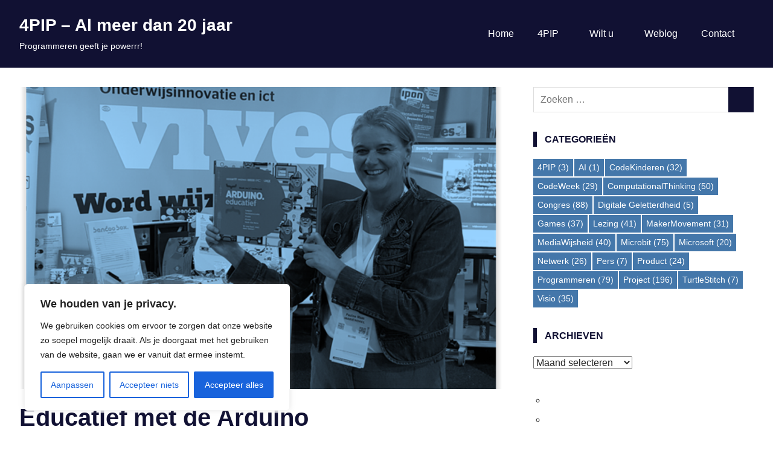

--- FILE ---
content_type: text/html; charset=UTF-8
request_url: https://4pip.nl/educatief-met-de-arduino/
body_size: 24466
content:
<!DOCTYPE html>
<html lang="nl-NL">

<head>
<meta charset="UTF-8">
<meta name="viewport" content="width=device-width, initial-scale=1">
<link rel="profile" href="http://gmpg.org/xfn/11">
<link rel="pingback" href="https://4pip.nl/xmlrpc.php">

<title>Educatief met de Arduino &#8211; 4PIP &#8211; Al meer dan 20 jaar</title>
<meta name='robots' content='max-image-preview:large' />
	<style>img:is([sizes="auto" i], [sizes^="auto," i]) { contain-intrinsic-size: 3000px 1500px }</style>
	<link rel='dns-prefetch' href='//secure.gravatar.com' />
<link rel='dns-prefetch' href='//stats.wp.com' />
<link rel='dns-prefetch' href='//v0.wordpress.com' />
<link rel='preconnect' href='//i0.wp.com' />
<link rel='preconnect' href='//c0.wp.com' />
<link rel="alternate" type="application/rss+xml" title="4PIP - Al meer dan 20 jaar &raquo; feed" href="https://4pip.nl/feed/" />
<link rel="alternate" type="application/rss+xml" title="4PIP - Al meer dan 20 jaar &raquo; reacties feed" href="https://4pip.nl/comments/feed/" />
<link rel="alternate" type="application/rss+xml" title="4PIP - Al meer dan 20 jaar &raquo; Educatief met de Arduino reacties feed" href="https://4pip.nl/educatief-met-de-arduino/feed/" />
<script type="text/javascript">
/* <![CDATA[ */
window._wpemojiSettings = {"baseUrl":"https:\/\/s.w.org\/images\/core\/emoji\/16.0.1\/72x72\/","ext":".png","svgUrl":"https:\/\/s.w.org\/images\/core\/emoji\/16.0.1\/svg\/","svgExt":".svg","source":{"concatemoji":"https:\/\/4pip.nl\/wp-includes\/js\/wp-emoji-release.min.js?ver=6.8.3"}};
/*! This file is auto-generated */
!function(s,n){var o,i,e;function c(e){try{var t={supportTests:e,timestamp:(new Date).valueOf()};sessionStorage.setItem(o,JSON.stringify(t))}catch(e){}}function p(e,t,n){e.clearRect(0,0,e.canvas.width,e.canvas.height),e.fillText(t,0,0);var t=new Uint32Array(e.getImageData(0,0,e.canvas.width,e.canvas.height).data),a=(e.clearRect(0,0,e.canvas.width,e.canvas.height),e.fillText(n,0,0),new Uint32Array(e.getImageData(0,0,e.canvas.width,e.canvas.height).data));return t.every(function(e,t){return e===a[t]})}function u(e,t){e.clearRect(0,0,e.canvas.width,e.canvas.height),e.fillText(t,0,0);for(var n=e.getImageData(16,16,1,1),a=0;a<n.data.length;a++)if(0!==n.data[a])return!1;return!0}function f(e,t,n,a){switch(t){case"flag":return n(e,"\ud83c\udff3\ufe0f\u200d\u26a7\ufe0f","\ud83c\udff3\ufe0f\u200b\u26a7\ufe0f")?!1:!n(e,"\ud83c\udde8\ud83c\uddf6","\ud83c\udde8\u200b\ud83c\uddf6")&&!n(e,"\ud83c\udff4\udb40\udc67\udb40\udc62\udb40\udc65\udb40\udc6e\udb40\udc67\udb40\udc7f","\ud83c\udff4\u200b\udb40\udc67\u200b\udb40\udc62\u200b\udb40\udc65\u200b\udb40\udc6e\u200b\udb40\udc67\u200b\udb40\udc7f");case"emoji":return!a(e,"\ud83e\udedf")}return!1}function g(e,t,n,a){var r="undefined"!=typeof WorkerGlobalScope&&self instanceof WorkerGlobalScope?new OffscreenCanvas(300,150):s.createElement("canvas"),o=r.getContext("2d",{willReadFrequently:!0}),i=(o.textBaseline="top",o.font="600 32px Arial",{});return e.forEach(function(e){i[e]=t(o,e,n,a)}),i}function t(e){var t=s.createElement("script");t.src=e,t.defer=!0,s.head.appendChild(t)}"undefined"!=typeof Promise&&(o="wpEmojiSettingsSupports",i=["flag","emoji"],n.supports={everything:!0,everythingExceptFlag:!0},e=new Promise(function(e){s.addEventListener("DOMContentLoaded",e,{once:!0})}),new Promise(function(t){var n=function(){try{var e=JSON.parse(sessionStorage.getItem(o));if("object"==typeof e&&"number"==typeof e.timestamp&&(new Date).valueOf()<e.timestamp+604800&&"object"==typeof e.supportTests)return e.supportTests}catch(e){}return null}();if(!n){if("undefined"!=typeof Worker&&"undefined"!=typeof OffscreenCanvas&&"undefined"!=typeof URL&&URL.createObjectURL&&"undefined"!=typeof Blob)try{var e="postMessage("+g.toString()+"("+[JSON.stringify(i),f.toString(),p.toString(),u.toString()].join(",")+"));",a=new Blob([e],{type:"text/javascript"}),r=new Worker(URL.createObjectURL(a),{name:"wpTestEmojiSupports"});return void(r.onmessage=function(e){c(n=e.data),r.terminate(),t(n)})}catch(e){}c(n=g(i,f,p,u))}t(n)}).then(function(e){for(var t in e)n.supports[t]=e[t],n.supports.everything=n.supports.everything&&n.supports[t],"flag"!==t&&(n.supports.everythingExceptFlag=n.supports.everythingExceptFlag&&n.supports[t]);n.supports.everythingExceptFlag=n.supports.everythingExceptFlag&&!n.supports.flag,n.DOMReady=!1,n.readyCallback=function(){n.DOMReady=!0}}).then(function(){return e}).then(function(){var e;n.supports.everything||(n.readyCallback(),(e=n.source||{}).concatemoji?t(e.concatemoji):e.wpemoji&&e.twemoji&&(t(e.twemoji),t(e.wpemoji)))}))}((window,document),window._wpemojiSettings);
/* ]]> */
</script>

<link rel='stylesheet' id='jetpack_related-posts-css' href='https://c0.wp.com/p/jetpack/15.3.1/modules/related-posts/related-posts.css' type='text/css' media='all' />
<link rel='stylesheet' id='gridbox-theme-fonts-css' href='https://4pip.nl/wp-content/fonts/cffa19a145248c31f3b301de61e8677c.css?ver=20201110' type='text/css' media='all' />
<style id='wp-emoji-styles-inline-css' type='text/css'>

	img.wp-smiley, img.emoji {
		display: inline !important;
		border: none !important;
		box-shadow: none !important;
		height: 1em !important;
		width: 1em !important;
		margin: 0 0.07em !important;
		vertical-align: -0.1em !important;
		background: none !important;
		padding: 0 !important;
	}
</style>
<link rel='stylesheet' id='wp-block-library-css' href='https://c0.wp.com/c/6.8.3/wp-includes/css/dist/block-library/style.min.css' type='text/css' media='all' />
<style id='classic-theme-styles-inline-css' type='text/css'>
/*! This file is auto-generated */
.wp-block-button__link{color:#fff;background-color:#32373c;border-radius:9999px;box-shadow:none;text-decoration:none;padding:calc(.667em + 2px) calc(1.333em + 2px);font-size:1.125em}.wp-block-file__button{background:#32373c;color:#fff;text-decoration:none}
</style>
<link rel='stylesheet' id='mediaelement-css' href='https://c0.wp.com/c/6.8.3/wp-includes/js/mediaelement/mediaelementplayer-legacy.min.css' type='text/css' media='all' />
<link rel='stylesheet' id='wp-mediaelement-css' href='https://c0.wp.com/c/6.8.3/wp-includes/js/mediaelement/wp-mediaelement.min.css' type='text/css' media='all' />
<style id='jetpack-sharing-buttons-style-inline-css' type='text/css'>
.jetpack-sharing-buttons__services-list{display:flex;flex-direction:row;flex-wrap:wrap;gap:0;list-style-type:none;margin:5px;padding:0}.jetpack-sharing-buttons__services-list.has-small-icon-size{font-size:12px}.jetpack-sharing-buttons__services-list.has-normal-icon-size{font-size:16px}.jetpack-sharing-buttons__services-list.has-large-icon-size{font-size:24px}.jetpack-sharing-buttons__services-list.has-huge-icon-size{font-size:36px}@media print{.jetpack-sharing-buttons__services-list{display:none!important}}.editor-styles-wrapper .wp-block-jetpack-sharing-buttons{gap:0;padding-inline-start:0}ul.jetpack-sharing-buttons__services-list.has-background{padding:1.25em 2.375em}
</style>
<style id='global-styles-inline-css' type='text/css'>
:root{--wp--preset--aspect-ratio--square: 1;--wp--preset--aspect-ratio--4-3: 4/3;--wp--preset--aspect-ratio--3-4: 3/4;--wp--preset--aspect-ratio--3-2: 3/2;--wp--preset--aspect-ratio--2-3: 2/3;--wp--preset--aspect-ratio--16-9: 16/9;--wp--preset--aspect-ratio--9-16: 9/16;--wp--preset--color--black: #000000;--wp--preset--color--cyan-bluish-gray: #abb8c3;--wp--preset--color--white: #ffffff;--wp--preset--color--pale-pink: #f78da7;--wp--preset--color--vivid-red: #cf2e2e;--wp--preset--color--luminous-vivid-orange: #ff6900;--wp--preset--color--luminous-vivid-amber: #fcb900;--wp--preset--color--light-green-cyan: #7bdcb5;--wp--preset--color--vivid-green-cyan: #00d084;--wp--preset--color--pale-cyan-blue: #8ed1fc;--wp--preset--color--vivid-cyan-blue: #0693e3;--wp--preset--color--vivid-purple: #9b51e0;--wp--preset--color--primary: #4477aa;--wp--preset--color--secondary: #114477;--wp--preset--color--tertiary: #111133;--wp--preset--color--accent: #117744;--wp--preset--color--highlight: #aa445e;--wp--preset--color--light-gray: #dddddd;--wp--preset--color--gray: #999999;--wp--preset--color--dark-gray: #222222;--wp--preset--gradient--vivid-cyan-blue-to-vivid-purple: linear-gradient(135deg,rgba(6,147,227,1) 0%,rgb(155,81,224) 100%);--wp--preset--gradient--light-green-cyan-to-vivid-green-cyan: linear-gradient(135deg,rgb(122,220,180) 0%,rgb(0,208,130) 100%);--wp--preset--gradient--luminous-vivid-amber-to-luminous-vivid-orange: linear-gradient(135deg,rgba(252,185,0,1) 0%,rgba(255,105,0,1) 100%);--wp--preset--gradient--luminous-vivid-orange-to-vivid-red: linear-gradient(135deg,rgba(255,105,0,1) 0%,rgb(207,46,46) 100%);--wp--preset--gradient--very-light-gray-to-cyan-bluish-gray: linear-gradient(135deg,rgb(238,238,238) 0%,rgb(169,184,195) 100%);--wp--preset--gradient--cool-to-warm-spectrum: linear-gradient(135deg,rgb(74,234,220) 0%,rgb(151,120,209) 20%,rgb(207,42,186) 40%,rgb(238,44,130) 60%,rgb(251,105,98) 80%,rgb(254,248,76) 100%);--wp--preset--gradient--blush-light-purple: linear-gradient(135deg,rgb(255,206,236) 0%,rgb(152,150,240) 100%);--wp--preset--gradient--blush-bordeaux: linear-gradient(135deg,rgb(254,205,165) 0%,rgb(254,45,45) 50%,rgb(107,0,62) 100%);--wp--preset--gradient--luminous-dusk: linear-gradient(135deg,rgb(255,203,112) 0%,rgb(199,81,192) 50%,rgb(65,88,208) 100%);--wp--preset--gradient--pale-ocean: linear-gradient(135deg,rgb(255,245,203) 0%,rgb(182,227,212) 50%,rgb(51,167,181) 100%);--wp--preset--gradient--electric-grass: linear-gradient(135deg,rgb(202,248,128) 0%,rgb(113,206,126) 100%);--wp--preset--gradient--midnight: linear-gradient(135deg,rgb(2,3,129) 0%,rgb(40,116,252) 100%);--wp--preset--font-size--small: 13px;--wp--preset--font-size--medium: 20px;--wp--preset--font-size--large: 36px;--wp--preset--font-size--x-large: 42px;--wp--preset--spacing--20: 0.44rem;--wp--preset--spacing--30: 0.67rem;--wp--preset--spacing--40: 1rem;--wp--preset--spacing--50: 1.5rem;--wp--preset--spacing--60: 2.25rem;--wp--preset--spacing--70: 3.38rem;--wp--preset--spacing--80: 5.06rem;--wp--preset--shadow--natural: 6px 6px 9px rgba(0, 0, 0, 0.2);--wp--preset--shadow--deep: 12px 12px 50px rgba(0, 0, 0, 0.4);--wp--preset--shadow--sharp: 6px 6px 0px rgba(0, 0, 0, 0.2);--wp--preset--shadow--outlined: 6px 6px 0px -3px rgba(255, 255, 255, 1), 6px 6px rgba(0, 0, 0, 1);--wp--preset--shadow--crisp: 6px 6px 0px rgba(0, 0, 0, 1);}:where(.is-layout-flex){gap: 0.5em;}:where(.is-layout-grid){gap: 0.5em;}body .is-layout-flex{display: flex;}.is-layout-flex{flex-wrap: wrap;align-items: center;}.is-layout-flex > :is(*, div){margin: 0;}body .is-layout-grid{display: grid;}.is-layout-grid > :is(*, div){margin: 0;}:where(.wp-block-columns.is-layout-flex){gap: 2em;}:where(.wp-block-columns.is-layout-grid){gap: 2em;}:where(.wp-block-post-template.is-layout-flex){gap: 1.25em;}:where(.wp-block-post-template.is-layout-grid){gap: 1.25em;}.has-black-color{color: var(--wp--preset--color--black) !important;}.has-cyan-bluish-gray-color{color: var(--wp--preset--color--cyan-bluish-gray) !important;}.has-white-color{color: var(--wp--preset--color--white) !important;}.has-pale-pink-color{color: var(--wp--preset--color--pale-pink) !important;}.has-vivid-red-color{color: var(--wp--preset--color--vivid-red) !important;}.has-luminous-vivid-orange-color{color: var(--wp--preset--color--luminous-vivid-orange) !important;}.has-luminous-vivid-amber-color{color: var(--wp--preset--color--luminous-vivid-amber) !important;}.has-light-green-cyan-color{color: var(--wp--preset--color--light-green-cyan) !important;}.has-vivid-green-cyan-color{color: var(--wp--preset--color--vivid-green-cyan) !important;}.has-pale-cyan-blue-color{color: var(--wp--preset--color--pale-cyan-blue) !important;}.has-vivid-cyan-blue-color{color: var(--wp--preset--color--vivid-cyan-blue) !important;}.has-vivid-purple-color{color: var(--wp--preset--color--vivid-purple) !important;}.has-black-background-color{background-color: var(--wp--preset--color--black) !important;}.has-cyan-bluish-gray-background-color{background-color: var(--wp--preset--color--cyan-bluish-gray) !important;}.has-white-background-color{background-color: var(--wp--preset--color--white) !important;}.has-pale-pink-background-color{background-color: var(--wp--preset--color--pale-pink) !important;}.has-vivid-red-background-color{background-color: var(--wp--preset--color--vivid-red) !important;}.has-luminous-vivid-orange-background-color{background-color: var(--wp--preset--color--luminous-vivid-orange) !important;}.has-luminous-vivid-amber-background-color{background-color: var(--wp--preset--color--luminous-vivid-amber) !important;}.has-light-green-cyan-background-color{background-color: var(--wp--preset--color--light-green-cyan) !important;}.has-vivid-green-cyan-background-color{background-color: var(--wp--preset--color--vivid-green-cyan) !important;}.has-pale-cyan-blue-background-color{background-color: var(--wp--preset--color--pale-cyan-blue) !important;}.has-vivid-cyan-blue-background-color{background-color: var(--wp--preset--color--vivid-cyan-blue) !important;}.has-vivid-purple-background-color{background-color: var(--wp--preset--color--vivid-purple) !important;}.has-black-border-color{border-color: var(--wp--preset--color--black) !important;}.has-cyan-bluish-gray-border-color{border-color: var(--wp--preset--color--cyan-bluish-gray) !important;}.has-white-border-color{border-color: var(--wp--preset--color--white) !important;}.has-pale-pink-border-color{border-color: var(--wp--preset--color--pale-pink) !important;}.has-vivid-red-border-color{border-color: var(--wp--preset--color--vivid-red) !important;}.has-luminous-vivid-orange-border-color{border-color: var(--wp--preset--color--luminous-vivid-orange) !important;}.has-luminous-vivid-amber-border-color{border-color: var(--wp--preset--color--luminous-vivid-amber) !important;}.has-light-green-cyan-border-color{border-color: var(--wp--preset--color--light-green-cyan) !important;}.has-vivid-green-cyan-border-color{border-color: var(--wp--preset--color--vivid-green-cyan) !important;}.has-pale-cyan-blue-border-color{border-color: var(--wp--preset--color--pale-cyan-blue) !important;}.has-vivid-cyan-blue-border-color{border-color: var(--wp--preset--color--vivid-cyan-blue) !important;}.has-vivid-purple-border-color{border-color: var(--wp--preset--color--vivid-purple) !important;}.has-vivid-cyan-blue-to-vivid-purple-gradient-background{background: var(--wp--preset--gradient--vivid-cyan-blue-to-vivid-purple) !important;}.has-light-green-cyan-to-vivid-green-cyan-gradient-background{background: var(--wp--preset--gradient--light-green-cyan-to-vivid-green-cyan) !important;}.has-luminous-vivid-amber-to-luminous-vivid-orange-gradient-background{background: var(--wp--preset--gradient--luminous-vivid-amber-to-luminous-vivid-orange) !important;}.has-luminous-vivid-orange-to-vivid-red-gradient-background{background: var(--wp--preset--gradient--luminous-vivid-orange-to-vivid-red) !important;}.has-very-light-gray-to-cyan-bluish-gray-gradient-background{background: var(--wp--preset--gradient--very-light-gray-to-cyan-bluish-gray) !important;}.has-cool-to-warm-spectrum-gradient-background{background: var(--wp--preset--gradient--cool-to-warm-spectrum) !important;}.has-blush-light-purple-gradient-background{background: var(--wp--preset--gradient--blush-light-purple) !important;}.has-blush-bordeaux-gradient-background{background: var(--wp--preset--gradient--blush-bordeaux) !important;}.has-luminous-dusk-gradient-background{background: var(--wp--preset--gradient--luminous-dusk) !important;}.has-pale-ocean-gradient-background{background: var(--wp--preset--gradient--pale-ocean) !important;}.has-electric-grass-gradient-background{background: var(--wp--preset--gradient--electric-grass) !important;}.has-midnight-gradient-background{background: var(--wp--preset--gradient--midnight) !important;}.has-small-font-size{font-size: var(--wp--preset--font-size--small) !important;}.has-medium-font-size{font-size: var(--wp--preset--font-size--medium) !important;}.has-large-font-size{font-size: var(--wp--preset--font-size--large) !important;}.has-x-large-font-size{font-size: var(--wp--preset--font-size--x-large) !important;}
:where(.wp-block-post-template.is-layout-flex){gap: 1.25em;}:where(.wp-block-post-template.is-layout-grid){gap: 1.25em;}
:where(.wp-block-columns.is-layout-flex){gap: 2em;}:where(.wp-block-columns.is-layout-grid){gap: 2em;}
:root :where(.wp-block-pullquote){font-size: 1.5em;line-height: 1.6;}
</style>
<link rel='stylesheet' id='osd_sms_css-css' href='https://4pip.nl/wp-content/plugins/osd-social-media-sharing/includes/style.css?ver=6.8.3' type='text/css' media='all' />
<link rel='stylesheet' id='gridbox-stylesheet-css' href='https://4pip.nl/wp-content/themes/gridbox/style.css?ver=2.4.1' type='text/css' media='all' />
<link rel='stylesheet' id='gridbox-safari-flexbox-fixes-css' href='https://4pip.nl/wp-content/themes/gridbox/assets/css/safari-flexbox-fixes.css?ver=20200420' type='text/css' media='all' />
<script type="text/javascript" id="jetpack_related-posts-js-extra">
/* <![CDATA[ */
var related_posts_js_options = {"post_heading":"h4"};
/* ]]> */
</script>
<script type="text/javascript" src="https://c0.wp.com/p/jetpack/15.3.1/_inc/build/related-posts/related-posts.min.js" id="jetpack_related-posts-js"></script>
<script type="text/javascript" id="cookie-law-info-js-extra">
/* <![CDATA[ */
var _ckyConfig = {"_ipData":[],"_assetsURL":"https:\/\/4pip.nl\/wp-content\/plugins\/cookie-law-info\/lite\/frontend\/images\/","_publicURL":"https:\/\/4pip.nl","_expiry":"365","_categories":[{"name":"Necessary","slug":"necessary","isNecessary":true,"ccpaDoNotSell":true,"cookies":[],"active":true,"defaultConsent":{"gdpr":true,"ccpa":true}},{"name":"Functional","slug":"functional","isNecessary":false,"ccpaDoNotSell":true,"cookies":[],"active":true,"defaultConsent":{"gdpr":false,"ccpa":false}},{"name":"Analytics","slug":"analytics","isNecessary":false,"ccpaDoNotSell":true,"cookies":[],"active":true,"defaultConsent":{"gdpr":false,"ccpa":false}},{"name":"Performance","slug":"performance","isNecessary":false,"ccpaDoNotSell":true,"cookies":[],"active":true,"defaultConsent":{"gdpr":false,"ccpa":false}},{"name":"Advertisement","slug":"advertisement","isNecessary":false,"ccpaDoNotSell":true,"cookies":[],"active":true,"defaultConsent":{"gdpr":false,"ccpa":false}}],"_activeLaw":"gdpr","_rootDomain":"","_block":"1","_showBanner":"1","_bannerConfig":{"settings":{"type":"box","preferenceCenterType":"popup","position":"bottom-left","applicableLaw":"gdpr"},"behaviours":{"reloadBannerOnAccept":false,"loadAnalyticsByDefault":false,"animations":{"onLoad":"animate","onHide":"sticky"}},"config":{"revisitConsent":{"status":true,"tag":"revisit-consent","position":"bottom-left","meta":{"url":"#"},"styles":{"background-color":"#0056A7"},"elements":{"title":{"type":"text","tag":"revisit-consent-title","status":true,"styles":{"color":"#0056a7"}}}},"preferenceCenter":{"toggle":{"status":true,"tag":"detail-category-toggle","type":"toggle","states":{"active":{"styles":{"background-color":"#1863DC"}},"inactive":{"styles":{"background-color":"#D0D5D2"}}}}},"categoryPreview":{"status":false,"toggle":{"status":true,"tag":"detail-category-preview-toggle","type":"toggle","states":{"active":{"styles":{"background-color":"#1863DC"}},"inactive":{"styles":{"background-color":"#D0D5D2"}}}}},"videoPlaceholder":{"status":true,"styles":{"background-color":"#000000","border-color":"#000000","color":"#ffffff"}},"readMore":{"status":false,"tag":"readmore-button","type":"link","meta":{"noFollow":true,"newTab":true},"styles":{"color":"#1863DC","background-color":"transparent","border-color":"transparent"}},"showMore":{"status":true,"tag":"show-desc-button","type":"button","styles":{"color":"#1863DC"}},"showLess":{"status":true,"tag":"hide-desc-button","type":"button","styles":{"color":"#1863DC"}},"alwaysActive":{"status":true,"tag":"always-active","styles":{"color":"#008000"}},"manualLinks":{"status":true,"tag":"manual-links","type":"link","styles":{"color":"#1863DC"}},"auditTable":{"status":true},"optOption":{"status":true,"toggle":{"status":true,"tag":"optout-option-toggle","type":"toggle","states":{"active":{"styles":{"background-color":"#1863dc"}},"inactive":{"styles":{"background-color":"#FFFFFF"}}}}}}},"_version":"3.3.8","_logConsent":"1","_tags":[{"tag":"accept-button","styles":{"color":"#FFFFFF","background-color":"#1863DC","border-color":"#1863DC"}},{"tag":"reject-button","styles":{"color":"#1863DC","background-color":"transparent","border-color":"#1863DC"}},{"tag":"settings-button","styles":{"color":"#1863DC","background-color":"transparent","border-color":"#1863DC"}},{"tag":"readmore-button","styles":{"color":"#1863DC","background-color":"transparent","border-color":"transparent"}},{"tag":"donotsell-button","styles":{"color":"#1863DC","background-color":"transparent","border-color":"transparent"}},{"tag":"show-desc-button","styles":{"color":"#1863DC"}},{"tag":"hide-desc-button","styles":{"color":"#1863DC"}},{"tag":"cky-always-active","styles":[]},{"tag":"cky-link","styles":[]},{"tag":"accept-button","styles":{"color":"#FFFFFF","background-color":"#1863DC","border-color":"#1863DC"}},{"tag":"revisit-consent","styles":{"background-color":"#0056A7"}}],"_shortCodes":[{"key":"cky_readmore","content":"<a href=\"#\" class=\"cky-policy\" aria-label=\"Cookie Policy\" target=\"_blank\" rel=\"noopener\" data-cky-tag=\"readmore-button\">Cookie Policy<\/a>","tag":"readmore-button","status":false,"attributes":{"rel":"nofollow","target":"_blank"}},{"key":"cky_show_desc","content":"<button class=\"cky-show-desc-btn\" data-cky-tag=\"show-desc-button\" aria-label=\"Show more\">Show more<\/button>","tag":"show-desc-button","status":true,"attributes":[]},{"key":"cky_hide_desc","content":"<button class=\"cky-show-desc-btn\" data-cky-tag=\"hide-desc-button\" aria-label=\"Show less\">Show less<\/button>","tag":"hide-desc-button","status":true,"attributes":[]},{"key":"cky_optout_show_desc","content":"[cky_optout_show_desc]","tag":"optout-show-desc-button","status":true,"attributes":[]},{"key":"cky_optout_hide_desc","content":"[cky_optout_hide_desc]","tag":"optout-hide-desc-button","status":true,"attributes":[]},{"key":"cky_category_toggle_label","content":"[cky_{{status}}_category_label] [cky_preference_{{category_slug}}_title]","tag":"","status":true,"attributes":[]},{"key":"cky_enable_category_label","content":"Enable","tag":"","status":true,"attributes":[]},{"key":"cky_disable_category_label","content":"Disable","tag":"","status":true,"attributes":[]},{"key":"cky_video_placeholder","content":"<div class=\"video-placeholder-normal\" data-cky-tag=\"video-placeholder\" id=\"[UNIQUEID]\"><p class=\"video-placeholder-text-normal\" data-cky-tag=\"placeholder-title\">Please accept cookies to access this content<\/p><\/div>","tag":"","status":true,"attributes":[]},{"key":"cky_enable_optout_label","content":"Enable","tag":"","status":true,"attributes":[]},{"key":"cky_disable_optout_label","content":"Disable","tag":"","status":true,"attributes":[]},{"key":"cky_optout_toggle_label","content":"[cky_{{status}}_optout_label] [cky_optout_option_title]","tag":"","status":true,"attributes":[]},{"key":"cky_optout_option_title","content":"Do Not Sell or Share My Personal Information","tag":"","status":true,"attributes":[]},{"key":"cky_optout_close_label","content":"Close","tag":"","status":true,"attributes":[]},{"key":"cky_preference_close_label","content":"Close","tag":"","status":true,"attributes":[]}],"_rtl":"","_language":"en","_providersToBlock":[]};
var _ckyStyles = {"css":".cky-overlay{background: #000000; opacity: 0.4; position: fixed; top: 0; left: 0; width: 100%; height: 100%; z-index: 99999999;}.cky-hide{display: none;}.cky-btn-revisit-wrapper{display: flex; align-items: center; justify-content: center; background: #0056a7; width: 45px; height: 45px; border-radius: 50%; position: fixed; z-index: 999999; cursor: pointer;}.cky-revisit-bottom-left{bottom: 15px; left: 15px;}.cky-revisit-bottom-right{bottom: 15px; right: 15px;}.cky-btn-revisit-wrapper .cky-btn-revisit{display: flex; align-items: center; justify-content: center; background: none; border: none; cursor: pointer; position: relative; margin: 0; padding: 0;}.cky-btn-revisit-wrapper .cky-btn-revisit img{max-width: fit-content; margin: 0; height: 30px; width: 30px;}.cky-revisit-bottom-left:hover::before{content: attr(data-tooltip); position: absolute; background: #4e4b66; color: #ffffff; left: calc(100% + 7px); font-size: 12px; line-height: 16px; width: max-content; padding: 4px 8px; border-radius: 4px;}.cky-revisit-bottom-left:hover::after{position: absolute; content: \"\"; border: 5px solid transparent; left: calc(100% + 2px); border-left-width: 0; border-right-color: #4e4b66;}.cky-revisit-bottom-right:hover::before{content: attr(data-tooltip); position: absolute; background: #4e4b66; color: #ffffff; right: calc(100% + 7px); font-size: 12px; line-height: 16px; width: max-content; padding: 4px 8px; border-radius: 4px;}.cky-revisit-bottom-right:hover::after{position: absolute; content: \"\"; border: 5px solid transparent; right: calc(100% + 2px); border-right-width: 0; border-left-color: #4e4b66;}.cky-revisit-hide{display: none;}.cky-consent-container{position: fixed; width: 440px; box-sizing: border-box; z-index: 9999999; border-radius: 6px;}.cky-consent-container .cky-consent-bar{background: #ffffff; border: 1px solid; padding: 20px 26px; box-shadow: 0 -1px 10px 0 #acabab4d; border-radius: 6px;}.cky-box-bottom-left{bottom: 40px; left: 40px;}.cky-box-bottom-right{bottom: 40px; right: 40px;}.cky-box-top-left{top: 40px; left: 40px;}.cky-box-top-right{top: 40px; right: 40px;}.cky-custom-brand-logo-wrapper .cky-custom-brand-logo{width: 100px; height: auto; margin: 0 0 12px 0;}.cky-notice .cky-title{color: #212121; font-weight: 700; font-size: 18px; line-height: 24px; margin: 0 0 12px 0;}.cky-notice-des *,.cky-preference-content-wrapper *,.cky-accordion-header-des *,.cky-gpc-wrapper .cky-gpc-desc *{font-size: 14px;}.cky-notice-des{color: #212121; font-size: 14px; line-height: 24px; font-weight: 400;}.cky-notice-des img{height: 25px; width: 25px;}.cky-consent-bar .cky-notice-des p,.cky-gpc-wrapper .cky-gpc-desc p,.cky-preference-body-wrapper .cky-preference-content-wrapper p,.cky-accordion-header-wrapper .cky-accordion-header-des p,.cky-cookie-des-table li div:last-child p{color: inherit; margin-top: 0; overflow-wrap: break-word;}.cky-notice-des P:last-child,.cky-preference-content-wrapper p:last-child,.cky-cookie-des-table li div:last-child p:last-child,.cky-gpc-wrapper .cky-gpc-desc p:last-child{margin-bottom: 0;}.cky-notice-des a.cky-policy,.cky-notice-des button.cky-policy{font-size: 14px; color: #1863dc; white-space: nowrap; cursor: pointer; background: transparent; border: 1px solid; text-decoration: underline;}.cky-notice-des button.cky-policy{padding: 0;}.cky-notice-des a.cky-policy:focus-visible,.cky-notice-des button.cky-policy:focus-visible,.cky-preference-content-wrapper .cky-show-desc-btn:focus-visible,.cky-accordion-header .cky-accordion-btn:focus-visible,.cky-preference-header .cky-btn-close:focus-visible,.cky-switch input[type=\"checkbox\"]:focus-visible,.cky-footer-wrapper a:focus-visible,.cky-btn:focus-visible{outline: 2px solid #1863dc; outline-offset: 2px;}.cky-btn:focus:not(:focus-visible),.cky-accordion-header .cky-accordion-btn:focus:not(:focus-visible),.cky-preference-content-wrapper .cky-show-desc-btn:focus:not(:focus-visible),.cky-btn-revisit-wrapper .cky-btn-revisit:focus:not(:focus-visible),.cky-preference-header .cky-btn-close:focus:not(:focus-visible),.cky-consent-bar .cky-banner-btn-close:focus:not(:focus-visible){outline: 0;}button.cky-show-desc-btn:not(:hover):not(:active){color: #1863dc; background: transparent;}button.cky-accordion-btn:not(:hover):not(:active),button.cky-banner-btn-close:not(:hover):not(:active),button.cky-btn-revisit:not(:hover):not(:active),button.cky-btn-close:not(:hover):not(:active){background: transparent;}.cky-consent-bar button:hover,.cky-modal.cky-modal-open button:hover,.cky-consent-bar button:focus,.cky-modal.cky-modal-open button:focus{text-decoration: none;}.cky-notice-btn-wrapper{display: flex; justify-content: flex-start; align-items: center; flex-wrap: wrap; margin-top: 16px;}.cky-notice-btn-wrapper .cky-btn{text-shadow: none; box-shadow: none;}.cky-btn{flex: auto; max-width: 100%; font-size: 14px; font-family: inherit; line-height: 24px; padding: 8px; font-weight: 500; margin: 0 8px 0 0; border-radius: 2px; cursor: pointer; text-align: center; text-transform: none; min-height: 0;}.cky-btn:hover{opacity: 0.8;}.cky-btn-customize{color: #1863dc; background: transparent; border: 2px solid #1863dc;}.cky-btn-reject{color: #1863dc; background: transparent; border: 2px solid #1863dc;}.cky-btn-accept{background: #1863dc; color: #ffffff; border: 2px solid #1863dc;}.cky-btn:last-child{margin-right: 0;}@media (max-width: 576px){.cky-box-bottom-left{bottom: 0; left: 0;}.cky-box-bottom-right{bottom: 0; right: 0;}.cky-box-top-left{top: 0; left: 0;}.cky-box-top-right{top: 0; right: 0;}}@media (max-width: 440px){.cky-box-bottom-left, .cky-box-bottom-right, .cky-box-top-left, .cky-box-top-right{width: 100%; max-width: 100%;}.cky-consent-container .cky-consent-bar{padding: 20px 0;}.cky-custom-brand-logo-wrapper, .cky-notice .cky-title, .cky-notice-des, .cky-notice-btn-wrapper{padding: 0 24px;}.cky-notice-des{max-height: 40vh; overflow-y: scroll;}.cky-notice-btn-wrapper{flex-direction: column; margin-top: 0;}.cky-btn{width: 100%; margin: 10px 0 0 0;}.cky-notice-btn-wrapper .cky-btn-customize{order: 2;}.cky-notice-btn-wrapper .cky-btn-reject{order: 3;}.cky-notice-btn-wrapper .cky-btn-accept{order: 1; margin-top: 16px;}}@media (max-width: 352px){.cky-notice .cky-title{font-size: 16px;}.cky-notice-des *{font-size: 12px;}.cky-notice-des, .cky-btn{font-size: 12px;}}.cky-modal.cky-modal-open{display: flex; visibility: visible; -webkit-transform: translate(-50%, -50%); -moz-transform: translate(-50%, -50%); -ms-transform: translate(-50%, -50%); -o-transform: translate(-50%, -50%); transform: translate(-50%, -50%); top: 50%; left: 50%; transition: all 1s ease;}.cky-modal{box-shadow: 0 32px 68px rgba(0, 0, 0, 0.3); margin: 0 auto; position: fixed; max-width: 100%; background: #ffffff; top: 50%; box-sizing: border-box; border-radius: 6px; z-index: 999999999; color: #212121; -webkit-transform: translate(-50%, 100%); -moz-transform: translate(-50%, 100%); -ms-transform: translate(-50%, 100%); -o-transform: translate(-50%, 100%); transform: translate(-50%, 100%); visibility: hidden; transition: all 0s ease;}.cky-preference-center{max-height: 79vh; overflow: hidden; width: 845px; overflow: hidden; flex: 1 1 0; display: flex; flex-direction: column; border-radius: 6px;}.cky-preference-header{display: flex; align-items: center; justify-content: space-between; padding: 22px 24px; border-bottom: 1px solid;}.cky-preference-header .cky-preference-title{font-size: 18px; font-weight: 700; line-height: 24px;}.cky-preference-header .cky-btn-close{margin: 0; cursor: pointer; vertical-align: middle; padding: 0; background: none; border: none; width: auto; height: auto; min-height: 0; line-height: 0; text-shadow: none; box-shadow: none;}.cky-preference-header .cky-btn-close img{margin: 0; height: 10px; width: 10px;}.cky-preference-body-wrapper{padding: 0 24px; flex: 1; overflow: auto; box-sizing: border-box;}.cky-preference-content-wrapper,.cky-gpc-wrapper .cky-gpc-desc{font-size: 14px; line-height: 24px; font-weight: 400; padding: 12px 0;}.cky-preference-content-wrapper{border-bottom: 1px solid;}.cky-preference-content-wrapper img{height: 25px; width: 25px;}.cky-preference-content-wrapper .cky-show-desc-btn{font-size: 14px; font-family: inherit; color: #1863dc; text-decoration: none; line-height: 24px; padding: 0; margin: 0; white-space: nowrap; cursor: pointer; background: transparent; border-color: transparent; text-transform: none; min-height: 0; text-shadow: none; box-shadow: none;}.cky-accordion-wrapper{margin-bottom: 10px;}.cky-accordion{border-bottom: 1px solid;}.cky-accordion:last-child{border-bottom: none;}.cky-accordion .cky-accordion-item{display: flex; margin-top: 10px;}.cky-accordion .cky-accordion-body{display: none;}.cky-accordion.cky-accordion-active .cky-accordion-body{display: block; padding: 0 22px; margin-bottom: 16px;}.cky-accordion-header-wrapper{cursor: pointer; width: 100%;}.cky-accordion-item .cky-accordion-header{display: flex; justify-content: space-between; align-items: center;}.cky-accordion-header .cky-accordion-btn{font-size: 16px; font-family: inherit; color: #212121; line-height: 24px; background: none; border: none; font-weight: 700; padding: 0; margin: 0; cursor: pointer; text-transform: none; min-height: 0; text-shadow: none; box-shadow: none;}.cky-accordion-header .cky-always-active{color: #008000; font-weight: 600; line-height: 24px; font-size: 14px;}.cky-accordion-header-des{font-size: 14px; line-height: 24px; margin: 10px 0 16px 0;}.cky-accordion-chevron{margin-right: 22px; position: relative; cursor: pointer;}.cky-accordion-chevron-hide{display: none;}.cky-accordion .cky-accordion-chevron i::before{content: \"\"; position: absolute; border-right: 1.4px solid; border-bottom: 1.4px solid; border-color: inherit; height: 6px; width: 6px; -webkit-transform: rotate(-45deg); -moz-transform: rotate(-45deg); -ms-transform: rotate(-45deg); -o-transform: rotate(-45deg); transform: rotate(-45deg); transition: all 0.2s ease-in-out; top: 8px;}.cky-accordion.cky-accordion-active .cky-accordion-chevron i::before{-webkit-transform: rotate(45deg); -moz-transform: rotate(45deg); -ms-transform: rotate(45deg); -o-transform: rotate(45deg); transform: rotate(45deg);}.cky-audit-table{background: #f4f4f4; border-radius: 6px;}.cky-audit-table .cky-empty-cookies-text{color: inherit; font-size: 12px; line-height: 24px; margin: 0; padding: 10px;}.cky-audit-table .cky-cookie-des-table{font-size: 12px; line-height: 24px; font-weight: normal; padding: 15px 10px; border-bottom: 1px solid; border-bottom-color: inherit; margin: 0;}.cky-audit-table .cky-cookie-des-table:last-child{border-bottom: none;}.cky-audit-table .cky-cookie-des-table li{list-style-type: none; display: flex; padding: 3px 0;}.cky-audit-table .cky-cookie-des-table li:first-child{padding-top: 0;}.cky-cookie-des-table li div:first-child{width: 100px; font-weight: 600; word-break: break-word; word-wrap: break-word;}.cky-cookie-des-table li div:last-child{flex: 1; word-break: break-word; word-wrap: break-word; margin-left: 8px;}.cky-footer-shadow{display: block; width: 100%; height: 40px; background: linear-gradient(180deg, rgba(255, 255, 255, 0) 0%, #ffffff 100%); position: absolute; bottom: calc(100% - 1px);}.cky-footer-wrapper{position: relative;}.cky-prefrence-btn-wrapper{display: flex; flex-wrap: wrap; align-items: center; justify-content: center; padding: 22px 24px; border-top: 1px solid;}.cky-prefrence-btn-wrapper .cky-btn{flex: auto; max-width: 100%; text-shadow: none; box-shadow: none;}.cky-btn-preferences{color: #1863dc; background: transparent; border: 2px solid #1863dc;}.cky-preference-header,.cky-preference-body-wrapper,.cky-preference-content-wrapper,.cky-accordion-wrapper,.cky-accordion,.cky-accordion-wrapper,.cky-footer-wrapper,.cky-prefrence-btn-wrapper{border-color: inherit;}@media (max-width: 845px){.cky-modal{max-width: calc(100% - 16px);}}@media (max-width: 576px){.cky-modal{max-width: 100%;}.cky-preference-center{max-height: 100vh;}.cky-prefrence-btn-wrapper{flex-direction: column;}.cky-accordion.cky-accordion-active .cky-accordion-body{padding-right: 0;}.cky-prefrence-btn-wrapper .cky-btn{width: 100%; margin: 10px 0 0 0;}.cky-prefrence-btn-wrapper .cky-btn-reject{order: 3;}.cky-prefrence-btn-wrapper .cky-btn-accept{order: 1; margin-top: 0;}.cky-prefrence-btn-wrapper .cky-btn-preferences{order: 2;}}@media (max-width: 425px){.cky-accordion-chevron{margin-right: 15px;}.cky-notice-btn-wrapper{margin-top: 0;}.cky-accordion.cky-accordion-active .cky-accordion-body{padding: 0 15px;}}@media (max-width: 352px){.cky-preference-header .cky-preference-title{font-size: 16px;}.cky-preference-header{padding: 16px 24px;}.cky-preference-content-wrapper *, .cky-accordion-header-des *{font-size: 12px;}.cky-preference-content-wrapper, .cky-preference-content-wrapper .cky-show-more, .cky-accordion-header .cky-always-active, .cky-accordion-header-des, .cky-preference-content-wrapper .cky-show-desc-btn, .cky-notice-des a.cky-policy{font-size: 12px;}.cky-accordion-header .cky-accordion-btn{font-size: 14px;}}.cky-switch{display: flex;}.cky-switch input[type=\"checkbox\"]{position: relative; width: 44px; height: 24px; margin: 0; background: #d0d5d2; -webkit-appearance: none; border-radius: 50px; cursor: pointer; outline: 0; border: none; top: 0;}.cky-switch input[type=\"checkbox\"]:checked{background: #1863dc;}.cky-switch input[type=\"checkbox\"]:before{position: absolute; content: \"\"; height: 20px; width: 20px; left: 2px; bottom: 2px; border-radius: 50%; background-color: white; -webkit-transition: 0.4s; transition: 0.4s; margin: 0;}.cky-switch input[type=\"checkbox\"]:after{display: none;}.cky-switch input[type=\"checkbox\"]:checked:before{-webkit-transform: translateX(20px); -ms-transform: translateX(20px); transform: translateX(20px);}@media (max-width: 425px){.cky-switch input[type=\"checkbox\"]{width: 38px; height: 21px;}.cky-switch input[type=\"checkbox\"]:before{height: 17px; width: 17px;}.cky-switch input[type=\"checkbox\"]:checked:before{-webkit-transform: translateX(17px); -ms-transform: translateX(17px); transform: translateX(17px);}}.cky-consent-bar .cky-banner-btn-close{position: absolute; right: 9px; top: 5px; background: none; border: none; cursor: pointer; padding: 0; margin: 0; min-height: 0; line-height: 0; height: auto; width: auto; text-shadow: none; box-shadow: none;}.cky-consent-bar .cky-banner-btn-close img{height: 9px; width: 9px; margin: 0;}.cky-notice-group{font-size: 14px; line-height: 24px; font-weight: 400; color: #212121;}.cky-notice-btn-wrapper .cky-btn-do-not-sell{font-size: 14px; line-height: 24px; padding: 6px 0; margin: 0; font-weight: 500; background: none; border-radius: 2px; border: none; cursor: pointer; text-align: left; color: #1863dc; background: transparent; border-color: transparent; box-shadow: none; text-shadow: none;}.cky-consent-bar .cky-banner-btn-close:focus-visible,.cky-notice-btn-wrapper .cky-btn-do-not-sell:focus-visible,.cky-opt-out-btn-wrapper .cky-btn:focus-visible,.cky-opt-out-checkbox-wrapper input[type=\"checkbox\"].cky-opt-out-checkbox:focus-visible{outline: 2px solid #1863dc; outline-offset: 2px;}@media (max-width: 440px){.cky-consent-container{width: 100%;}}@media (max-width: 352px){.cky-notice-des a.cky-policy, .cky-notice-btn-wrapper .cky-btn-do-not-sell{font-size: 12px;}}.cky-opt-out-wrapper{padding: 12px 0;}.cky-opt-out-wrapper .cky-opt-out-checkbox-wrapper{display: flex; align-items: center;}.cky-opt-out-checkbox-wrapper .cky-opt-out-checkbox-label{font-size: 16px; font-weight: 700; line-height: 24px; margin: 0 0 0 12px; cursor: pointer;}.cky-opt-out-checkbox-wrapper input[type=\"checkbox\"].cky-opt-out-checkbox{background-color: #ffffff; border: 1px solid black; width: 20px; height: 18.5px; margin: 0; -webkit-appearance: none; position: relative; display: flex; align-items: center; justify-content: center; border-radius: 2px; cursor: pointer;}.cky-opt-out-checkbox-wrapper input[type=\"checkbox\"].cky-opt-out-checkbox:checked{background-color: #1863dc; border: none;}.cky-opt-out-checkbox-wrapper input[type=\"checkbox\"].cky-opt-out-checkbox:checked::after{left: 6px; bottom: 4px; width: 7px; height: 13px; border: solid #ffffff; border-width: 0 3px 3px 0; border-radius: 2px; -webkit-transform: rotate(45deg); -ms-transform: rotate(45deg); transform: rotate(45deg); content: \"\"; position: absolute; box-sizing: border-box;}.cky-opt-out-checkbox-wrapper.cky-disabled .cky-opt-out-checkbox-label,.cky-opt-out-checkbox-wrapper.cky-disabled input[type=\"checkbox\"].cky-opt-out-checkbox{cursor: no-drop;}.cky-gpc-wrapper{margin: 0 0 0 32px;}.cky-footer-wrapper .cky-opt-out-btn-wrapper{display: flex; flex-wrap: wrap; align-items: center; justify-content: center; padding: 22px 24px;}.cky-opt-out-btn-wrapper .cky-btn{flex: auto; max-width: 100%; text-shadow: none; box-shadow: none;}.cky-opt-out-btn-wrapper .cky-btn-cancel{border: 1px solid #dedfe0; background: transparent; color: #858585;}.cky-opt-out-btn-wrapper .cky-btn-confirm{background: #1863dc; color: #ffffff; border: 1px solid #1863dc;}@media (max-width: 352px){.cky-opt-out-checkbox-wrapper .cky-opt-out-checkbox-label{font-size: 14px;}.cky-gpc-wrapper .cky-gpc-desc, .cky-gpc-wrapper .cky-gpc-desc *{font-size: 12px;}.cky-opt-out-checkbox-wrapper input[type=\"checkbox\"].cky-opt-out-checkbox{width: 16px; height: 16px;}.cky-opt-out-checkbox-wrapper input[type=\"checkbox\"].cky-opt-out-checkbox:checked::after{left: 5px; bottom: 4px; width: 3px; height: 9px;}.cky-gpc-wrapper{margin: 0 0 0 28px;}}.video-placeholder-youtube{background-size: 100% 100%; background-position: center; background-repeat: no-repeat; background-color: #b2b0b059; position: relative; display: flex; align-items: center; justify-content: center; max-width: 100%;}.video-placeholder-text-youtube{text-align: center; align-items: center; padding: 10px 16px; background-color: #000000cc; color: #ffffff; border: 1px solid; border-radius: 2px; cursor: pointer;}.video-placeholder-normal{background-image: url(\"\/wp-content\/plugins\/cookie-law-info\/lite\/frontend\/images\/placeholder.svg\"); background-size: 80px; background-position: center; background-repeat: no-repeat; background-color: #b2b0b059; position: relative; display: flex; align-items: flex-end; justify-content: center; max-width: 100%;}.video-placeholder-text-normal{align-items: center; padding: 10px 16px; text-align: center; border: 1px solid; border-radius: 2px; cursor: pointer;}.cky-rtl{direction: rtl; text-align: right;}.cky-rtl .cky-banner-btn-close{left: 9px; right: auto;}.cky-rtl .cky-notice-btn-wrapper .cky-btn:last-child{margin-right: 8px;}.cky-rtl .cky-notice-btn-wrapper .cky-btn:first-child{margin-right: 0;}.cky-rtl .cky-notice-btn-wrapper{margin-left: 0; margin-right: 15px;}.cky-rtl .cky-prefrence-btn-wrapper .cky-btn{margin-right: 8px;}.cky-rtl .cky-prefrence-btn-wrapper .cky-btn:first-child{margin-right: 0;}.cky-rtl .cky-accordion .cky-accordion-chevron i::before{border: none; border-left: 1.4px solid; border-top: 1.4px solid; left: 12px;}.cky-rtl .cky-accordion.cky-accordion-active .cky-accordion-chevron i::before{-webkit-transform: rotate(-135deg); -moz-transform: rotate(-135deg); -ms-transform: rotate(-135deg); -o-transform: rotate(-135deg); transform: rotate(-135deg);}@media (max-width: 768px){.cky-rtl .cky-notice-btn-wrapper{margin-right: 0;}}@media (max-width: 576px){.cky-rtl .cky-notice-btn-wrapper .cky-btn:last-child{margin-right: 0;}.cky-rtl .cky-prefrence-btn-wrapper .cky-btn{margin-right: 0;}.cky-rtl .cky-accordion.cky-accordion-active .cky-accordion-body{padding: 0 22px 0 0;}}@media (max-width: 425px){.cky-rtl .cky-accordion.cky-accordion-active .cky-accordion-body{padding: 0 15px 0 0;}}.cky-rtl .cky-opt-out-btn-wrapper .cky-btn{margin-right: 12px;}.cky-rtl .cky-opt-out-btn-wrapper .cky-btn:first-child{margin-right: 0;}.cky-rtl .cky-opt-out-checkbox-wrapper .cky-opt-out-checkbox-label{margin: 0 12px 0 0;}"};
/* ]]> */
</script>
<script type="text/javascript" src="https://4pip.nl/wp-content/plugins/cookie-law-info/lite/frontend/js/script.min.js?ver=3.3.8" id="cookie-law-info-js"></script>
<!--[if lt IE 9]>
<script type="text/javascript" src="https://4pip.nl/wp-content/themes/gridbox/assets/js/html5shiv.min.js?ver=3.7.3" id="html5shiv-js"></script>
<![endif]-->
<script type="text/javascript" src="https://4pip.nl/wp-content/themes/gridbox/assets/js/svgxuse.min.js?ver=1.2.6" id="svgxuse-js"></script>
<link rel="https://api.w.org/" href="https://4pip.nl/wp-json/" /><link rel="alternate" title="JSON" type="application/json" href="https://4pip.nl/wp-json/wp/v2/posts/1199" /><link rel="EditURI" type="application/rsd+xml" title="RSD" href="https://4pip.nl/xmlrpc.php?rsd" />
<meta name="generator" content="WordPress 6.8.3" />
<link rel="canonical" href="https://4pip.nl/educatief-met-de-arduino/" />
<link rel='shortlink' href='https://wp.me/p8qi5l-jl' />
<link rel="alternate" title="oEmbed (JSON)" type="application/json+oembed" href="https://4pip.nl/wp-json/oembed/1.0/embed?url=https%3A%2F%2F4pip.nl%2Feducatief-met-de-arduino%2F" />
<link rel="alternate" title="oEmbed (XML)" type="text/xml+oembed" href="https://4pip.nl/wp-json/oembed/1.0/embed?url=https%3A%2F%2F4pip.nl%2Feducatief-met-de-arduino%2F&#038;format=xml" />
<style id="cky-style-inline">[data-cky-tag]{visibility:hidden;}</style>	<style>img#wpstats{display:none}</style>
		
<!-- Jetpack Open Graph Tags -->
<meta property="og:type" content="article" />
<meta property="og:title" content="Educatief met de Arduino" />
<meta property="og:url" content="https://4pip.nl/educatief-met-de-arduino/" />
<meta property="og:description" content="Tijdens de NOT 2017 waren de 5 lessen klaar die ik had geschreven voor de Arduino (nano). De uitgave zit in een mooi doosje met daarin de 5 lessen, de arduino en al het materiaal om de projecten te…" />
<meta property="article:published_time" content="2017-01-31T22:01:58+00:00" />
<meta property="article:modified_time" content="2017-01-31T22:08:29+00:00" />
<meta property="og:site_name" content="4PIP - Al meer dan 20 jaar" />
<meta property="og:image" content="https://i0.wp.com/4pip.nl/wp-content/uploads/2017/01/arduino.png?fit=1178%2C796&#038;ssl=1" />
<meta property="og:image:width" content="1178" />
<meta property="og:image:height" content="796" />
<meta property="og:image:alt" content="" />
<meta property="og:locale" content="nl_NL" />
<meta name="twitter:text:title" content="Educatief met de Arduino" />
<meta name="twitter:image" content="https://i0.wp.com/4pip.nl/wp-content/uploads/2017/01/arduino.png?fit=1178%2C796&#038;ssl=1&#038;w=640" />
<meta name="twitter:card" content="summary_large_image" />

<!-- End Jetpack Open Graph Tags -->
<link rel="icon" href="https://i0.wp.com/4pip.nl/wp-content/uploads/2025/10/cropped-logo-blauw.png?fit=32%2C32&#038;ssl=1" sizes="32x32" />
<link rel="icon" href="https://i0.wp.com/4pip.nl/wp-content/uploads/2025/10/cropped-logo-blauw.png?fit=192%2C192&#038;ssl=1" sizes="192x192" />
<link rel="apple-touch-icon" href="https://i0.wp.com/4pip.nl/wp-content/uploads/2025/10/cropped-logo-blauw.png?fit=180%2C180&#038;ssl=1" />
<meta name="msapplication-TileImage" content="https://i0.wp.com/4pip.nl/wp-content/uploads/2025/10/cropped-logo-blauw.png?fit=270%2C270&#038;ssl=1" />
</head>

<body class="wp-singular post-template-default single single-post postid-1199 single-format-standard wp-embed-responsive wp-theme-gridbox post-layout-four-columns post-layout-columns author-hidden">

	
	<div id="page" class="hfeed site">

		<a class="skip-link screen-reader-text" href="#content">Ga naar de inhoud</a>

		
		
		<header id="masthead" class="site-header clearfix" role="banner">

			<div class="header-main container clearfix">

				<div id="logo" class="site-branding clearfix">

										
			<p class="site-title"><a href="https://4pip.nl/" rel="home">4PIP &#8211; Al meer dan 20 jaar</a></p>

								
			<p class="site-description">Programmeren geeft je powerrr! </p>

			
				</div><!-- .site-branding -->

				

	
	<button class="primary-menu-toggle menu-toggle" aria-controls="primary-menu" aria-expanded="false" >
		<svg class="icon icon-menu" aria-hidden="true" role="img"> <use xlink:href="https://4pip.nl/wp-content/themes/gridbox/assets/icons/genericons-neue.svg#menu"></use> </svg><svg class="icon icon-close" aria-hidden="true" role="img"> <use xlink:href="https://4pip.nl/wp-content/themes/gridbox/assets/icons/genericons-neue.svg#close"></use> </svg>		<span class="menu-toggle-text screen-reader-text">Menu</span>
	</button>

	<div class="primary-navigation">

		<nav id="site-navigation" class="main-navigation" role="navigation"  aria-label="Primair menu">

			<ul id="primary-menu" class="menu"><li id="menu-item-138" class="menu-item menu-item-type-custom menu-item-object-custom menu-item-home menu-item-138"><a href="http://4pip.nl/">Home</a></li>
<li id="menu-item-139" class="menu-item menu-item-type-post_type menu-item-object-page menu-item-has-children menu-item-139"><a href="https://4pip.nl/4pip-2/">4PIP<svg class="icon icon-expand" aria-hidden="true" role="img"> <use xlink:href="https://4pip.nl/wp-content/themes/gridbox/assets/icons/genericons-neue.svg#expand"></use> </svg></a>
<ul class="sub-menu">
	<li id="menu-item-156" class="menu-item menu-item-type-taxonomy menu-item-object-category current-post-ancestor current-menu-parent current-post-parent menu-item-156"><a href="https://4pip.nl/category/product/">PRODUCTEN</a></li>
	<li id="menu-item-154" class="menu-item menu-item-type-taxonomy menu-item-object-category menu-item-154"><a href="https://4pip.nl/category/project/">PROJECTEN</a></li>
	<li id="menu-item-337" class="menu-item menu-item-type-post_type menu-item-object-page menu-item-337"><a href="https://4pip.nl/pers/">IN DE PERS</a></li>
</ul>
</li>
<li id="menu-item-542" class="menu-item menu-item-type-post_type menu-item-object-page menu-item-has-children menu-item-542"><a href="https://4pip.nl/informatie/">Wilt u<svg class="icon icon-expand" aria-hidden="true" role="img"> <use xlink:href="https://4pip.nl/wp-content/themes/gridbox/assets/icons/genericons-neue.svg#expand"></use> </svg></a>
<ul class="sub-menu">
	<li id="menu-item-402" class="menu-item menu-item-type-post_type menu-item-object-page menu-item-402"><a href="https://4pip.nl/workshops/">een LES</a></li>
	<li id="menu-item-394" class="menu-item menu-item-type-post_type menu-item-object-page menu-item-394"><a href="https://4pip.nl/lezing/">een LEZING</a></li>
	<li id="menu-item-403" class="menu-item menu-item-type-post_type menu-item-object-page menu-item-403"><a href="https://4pip.nl/projecten/">een PROJECT</a></li>
</ul>
</li>
<li id="menu-item-175" class="menu-item menu-item-type-custom menu-item-object-custom menu-item-175"><a href="http://weblog.4pip.nl/">Weblog</a></li>
<li id="menu-item-506" class="menu-item menu-item-type-post_type menu-item-object-page menu-item-has-children menu-item-506"><a href="https://4pip.nl/contact/">Contact<svg class="icon icon-expand" aria-hidden="true" role="img"> <use xlink:href="https://4pip.nl/wp-content/themes/gridbox/assets/icons/genericons-neue.svg#expand"></use> </svg></a>
<ul class="sub-menu">
	<li id="menu-item-552" class="menu-item menu-item-type-post_type menu-item-object-page menu-item-552"><a href="https://4pip.nl/pauline-maas/">Pauline Maas</a></li>
	<li id="menu-item-1341" class="menu-item menu-item-type-post_type menu-item-object-page menu-item-1341"><a href="https://4pip.nl/privacy/">Privacy</a></li>
</ul>
</li>
</ul>		</nav><!-- #site-navigation -->

	</div><!-- .primary-navigation -->



			</div><!-- .header-main -->

		</header><!-- #masthead -->

		
		
		
		<div id="content" class="site-content container clearfix">

	<section id="primary" class="content-single content-area">
		<main id="main" class="site-main" role="main">

		
<article id="post-1199" class="post-1199 post type-post status-publish format-standard has-post-thumbnail hentry category-product tag-leerlingen">

	<img width="800" height="500" src="https://i0.wp.com/4pip.nl/wp-content/uploads/2017/01/arduino.png?resize=800%2C500&amp;ssl=1" class="attachment-post-thumbnail size-post-thumbnail wp-post-image" alt="" decoding="async" fetchpriority="high" data-attachment-id="1208" data-permalink="https://4pip.nl/educatief-met-de-arduino/arduino/" data-orig-file="https://i0.wp.com/4pip.nl/wp-content/uploads/2017/01/arduino.png?fit=1178%2C796&amp;ssl=1" data-orig-size="1178,796" data-comments-opened="1" data-image-meta="{&quot;aperture&quot;:&quot;0&quot;,&quot;credit&quot;:&quot;&quot;,&quot;camera&quot;:&quot;&quot;,&quot;caption&quot;:&quot;&quot;,&quot;created_timestamp&quot;:&quot;0&quot;,&quot;copyright&quot;:&quot;&quot;,&quot;focal_length&quot;:&quot;0&quot;,&quot;iso&quot;:&quot;0&quot;,&quot;shutter_speed&quot;:&quot;0&quot;,&quot;title&quot;:&quot;&quot;,&quot;orientation&quot;:&quot;0&quot;}" data-image-title="arduino" data-image-description="" data-image-caption="" data-medium-file="https://i0.wp.com/4pip.nl/wp-content/uploads/2017/01/arduino.png?fit=300%2C203&amp;ssl=1" data-large-file="https://i0.wp.com/4pip.nl/wp-content/uploads/2017/01/arduino.png?fit=510%2C345&amp;ssl=1" />
	<header class="entry-header">

		<h1 class="entry-title">Educatief met de Arduino</h1>
		<div class="entry-meta"><span class="meta-date"><a href="https://4pip.nl/educatief-met-de-arduino/" title="23:01" rel="bookmark"><time class="entry-date published updated" datetime="2017-01-31T23:01:58+01:00">31 januari 2017</time></a></span><span class="meta-author"> <span class="author vcard"><a class="url fn n" href="https://4pip.nl/author/paulinem/" title="Bekijk alle berichten van paulinem" rel="author">paulinem</a></span></span><span class="meta-category"> <a href="https://4pip.nl/category/product/" rel="category tag">Product</a></span></div>
	</header><!-- .entry-header -->

	<div class="entry-content clearfix">

		<p><a href="https://i0.wp.com/4pip.nl/wp-content/uploads/2017/01/arduino.png"><img data-recalc-dims="1" decoding="async" data-attachment-id="1208" data-permalink="https://4pip.nl/educatief-met-de-arduino/arduino/" data-orig-file="https://i0.wp.com/4pip.nl/wp-content/uploads/2017/01/arduino.png?fit=1178%2C796&amp;ssl=1" data-orig-size="1178,796" data-comments-opened="1" data-image-meta="{&quot;aperture&quot;:&quot;0&quot;,&quot;credit&quot;:&quot;&quot;,&quot;camera&quot;:&quot;&quot;,&quot;caption&quot;:&quot;&quot;,&quot;created_timestamp&quot;:&quot;0&quot;,&quot;copyright&quot;:&quot;&quot;,&quot;focal_length&quot;:&quot;0&quot;,&quot;iso&quot;:&quot;0&quot;,&quot;shutter_speed&quot;:&quot;0&quot;,&quot;title&quot;:&quot;&quot;,&quot;orientation&quot;:&quot;0&quot;}" data-image-title="arduino" data-image-description="" data-image-caption="" data-medium-file="https://i0.wp.com/4pip.nl/wp-content/uploads/2017/01/arduino.png?fit=300%2C203&amp;ssl=1" data-large-file="https://i0.wp.com/4pip.nl/wp-content/uploads/2017/01/arduino.png?fit=510%2C345&amp;ssl=1" class="alignleft size-medium wp-image-1208" src="https://i0.wp.com/4pip.nl/wp-content/uploads/2017/01/arduino-300x203.png?resize=300%2C203" alt="" width="300" height="203" srcset="https://i0.wp.com/4pip.nl/wp-content/uploads/2017/01/arduino.png?resize=300%2C203&amp;ssl=1 300w, https://i0.wp.com/4pip.nl/wp-content/uploads/2017/01/arduino.png?resize=768%2C519&amp;ssl=1 768w, https://i0.wp.com/4pip.nl/wp-content/uploads/2017/01/arduino.png?resize=510%2C345&amp;ssl=1 510w, https://i0.wp.com/4pip.nl/wp-content/uploads/2017/01/arduino.png?w=1178&amp;ssl=1 1178w" sizes="(max-width: 300px) 100vw, 300px" /></a>Tijdens de NOT 2017 waren de 5 lessen klaar die ik had geschreven voor de Arduino (nano). <a href="http://www.hubbit.nl/arduino-educatief.html" target="_blank">De uitgave zit in een mooi doosje met daarin de 5 lessen, de arduino en al het materiaal om de projecten te maken. </a>Hiernaast zit ook het standaard boekje in het doosje. Dus als je er nog niet genoeg van hebt, kun je nog veel meer projecten doen.</p>
<p>Werken met de arduino is geschikt voor HB kinderen in groep 7/8 die wel van een uitdaging houden. Alle geprogrammeerde files staan online, dus je kunt de software eenvoudig aanpassen zodat je het lampje sneller aan en uit kan laten gaan, of je kunt andere tonen uit je &#8220;piano&#8221; krijgen. Als laatste project zit er een &#8220;Wack the mole&#8221; in.<div class='osd-sms-wrapper'><div class='osd-sms-title'>Share this:</div><div class='osd-sms-icon-button osd-no-custom-icon'><a class='osd-sms-link' data-platform='twitter' target='_blank' title='Click to share on Twitter' href='#' data-url='https://twitter.com/intent/tweet?text=Educatief+met+de+Arduino&url=https%3A%2F%2F4pip.nl%2Feducatief-met-de-arduino%2F' rel='nofollow'></a></div><div class='osd-sms-icon-button osd-no-custom-icon'><a class='osd-sms-link' data-platform='facebook' target='_blank' title='Click to share on Facebook' href='#' data-url='https://www.facebook.com/sharer/sharer.php?u=https%3A%2F%2F4pip.nl%2Feducatief-met-de-arduino%2F' rel='nofollow'></a></div><div class='osd-sms-icon-button osd-no-custom-icon'><a class='osd-sms-link' data-platform='linkedIn' target='_blank' title='Click to share on LinkedIn' href='#' data-url='https://www.linkedin.com/shareArticle?mini=true&url=https%3A%2F%2F4pip.nl%2Feducatief-met-de-arduino%2F&title=Educatief+met+de+Arduino&summary=&source=4PIP+-+Al+meer+dan+20+jaar' rel='nofollow'></a></div><div class='osd-sms-icon-button osd-no-custom-icon'><a class='osd-sms-link' data-platform='email' target='_self' title='Click to share by Email' href='#' data-url='mailto:someone%40example.com?subject=Educatief%20met%20de%20Arduino&body=https%3A%2F%2F4pip.nl%2Feducatief-met-de-arduino%2F' rel='nofollow'></a></div></div></p>

<div id='jp-relatedposts' class='jp-relatedposts' >
	
</div>
		
	</div><!-- .entry-content -->

	<footer class="entry-footer">

		
			<div class="entry-tags clearfix">
				<span class="meta-tags">
					<a href="https://4pip.nl/tag/leerlingen/" rel="tag">Leerlingen</a>				</span>
			</div><!-- .entry-tags -->

							
	<nav class="navigation post-navigation" aria-label="Berichten">
		<h2 class="screen-reader-text">Bericht navigatie</h2>
		<div class="nav-links"><div class="nav-previous"><a href="https://4pip.nl/lezing-heutink/" rel="prev"><span class="screen-reader-text">Vorig bericht:</span>Lezing Heutink</a></div><div class="nav-next"><a href="https://4pip.nl/bett-2017/" rel="next"><span class="screen-reader-text">Volgend bericht:</span>BETT 2017</a></div></div>
	</nav>
	</footer><!-- .entry-footer -->

</article>

<div id="comments" class="comments-area">

	
	
		<header class="comments-header">

			<h2 class="comments-title">
				2 reacties			</h2>

		</header><!-- .comment-header -->

		
		<ol class="comment-list">
					<li id="comment-778" class="comment even thread-even depth-1 parent">
			<article id="div-comment-778" class="comment-body">
				<footer class="comment-meta">
					<div class="comment-author vcard">
						<img alt='' src='https://secure.gravatar.com/avatar/a623cc74469f67664392b3beec72f9dcdd57fbec6fd58e585e11984f9ff7d99c?s=56&#038;d=mm&#038;r=g' srcset='https://secure.gravatar.com/avatar/a623cc74469f67664392b3beec72f9dcdd57fbec6fd58e585e11984f9ff7d99c?s=112&#038;d=mm&#038;r=g 2x' class='avatar avatar-56 photo' height='56' width='56' decoding='async'/>						<b class="fn">Jochem</b> <span class="says">schreef:</span>					</div><!-- .comment-author -->

					<div class="comment-metadata">
						<a href="https://4pip.nl/educatief-met-de-arduino/#comment-778"><time datetime="2018-12-20T19:15:18+01:00">20 december 2018 om 19:15</time></a>					</div><!-- .comment-metadata -->

									</footer><!-- .comment-meta -->

				<div class="comment-content">
					<p>Beste Pauline,</p>
<p>Ik ben erg geinteresseerd in dit boek om met mijn zoon te beginnen met programmeren en systemen te maken. Helaas krijg ik het pakket niet te zien als ik op de link druk. Hubbit lijkt nog maar twee producten te hebben, een rugzak en ‘ledstrip op je wifi.’ Ik kan het nergens anders vinden. Is jouw pakket nog ergens verkrijgbaar?</p>
<p>Vriendelijke groet,<br />
Jochem</p>
				</div><!-- .comment-content -->

				<div class="reply"><a rel="nofollow" class="comment-reply-link" href="https://4pip.nl/educatief-met-de-arduino/?replytocom=778#respond" data-commentid="778" data-postid="1199" data-belowelement="div-comment-778" data-respondelement="respond" data-replyto="Antwoord op Jochem" aria-label="Antwoord op Jochem">Beantwoorden</a></div>			</article><!-- .comment-body -->
		<ol class="children">
		<li id="comment-779" class="comment byuser comment-author-paulinem bypostauthor odd alt depth-2">
			<article id="div-comment-779" class="comment-body">
				<footer class="comment-meta">
					<div class="comment-author vcard">
						<img alt='' src='https://secure.gravatar.com/avatar/fdabee43799d9b4befa7ade3f2a995d29f04f49350ce61146bf2820d59520752?s=56&#038;d=mm&#038;r=g' srcset='https://secure.gravatar.com/avatar/fdabee43799d9b4befa7ade3f2a995d29f04f49350ce61146bf2820d59520752?s=112&#038;d=mm&#038;r=g 2x' class='avatar avatar-56 photo' height='56' width='56' loading='lazy' decoding='async'/>						<b class="fn">paulinem</b> <span class="says">schreef:</span>					</div><!-- .comment-author -->

					<div class="comment-metadata">
						<a href="https://4pip.nl/educatief-met-de-arduino/#comment-779"><time datetime="2018-12-22T21:01:48+01:00">22 december 2018 om 21:01</time></a>					</div><!-- .comment-metadata -->

									</footer><!-- .comment-meta -->

				<div class="comment-content">
					<p>Hoi Jochen, Ik ben benieuwd hoe oud je zoon in. Voor startende programmeurs in dop is er ook de microbit. Een mooi begin om te kijken of ze het ze leuk vinden. Op <a href="http://www.microbit101.nl" rel="nofollow ugc">http://www.microbit101.nl</a> heb ik veel lesmateriaal gemaakt en kun je een doos kopen met allerlei electronica om alle 101 projecten te maken.<br />
Pauline</p>
				</div><!-- .comment-content -->

				<div class="reply"><a rel="nofollow" class="comment-reply-link" href="https://4pip.nl/educatief-met-de-arduino/?replytocom=779#respond" data-commentid="779" data-postid="1199" data-belowelement="div-comment-779" data-respondelement="respond" data-replyto="Antwoord op paulinem" aria-label="Antwoord op paulinem">Beantwoorden</a></div>			</article><!-- .comment-body -->
		</li><!-- #comment-## -->
</ol><!-- .children -->
</li><!-- #comment-## -->
		</ol><!-- .comment-list -->

		
	
	
		<div id="respond" class="comment-respond">
		<h3 id="reply-title" class="comment-reply-title"><span>Laat een bericht achter</span> <small><a rel="nofollow" id="cancel-comment-reply-link" href="/educatief-met-de-arduino/#respond" style="display:none;">Reactie annuleren</a></small></h3><form action="https://4pip.nl/wp-comments-post.php" method="post" id="commentform" class="comment-form"><p class="comment-notes"><span id="email-notes">Je e-mailadres wordt niet gepubliceerd.</span> <span class="required-field-message">Vereiste velden zijn gemarkeerd met <span class="required">*</span></span></p><p class="comment-form-comment"><label for="comment">Reactie <span class="required">*</span></label> <textarea id="comment" name="comment" cols="45" rows="8" maxlength="65525" required></textarea></p><p class="comment-form-author"><label for="author">Naam <span class="required">*</span></label> <input id="author" name="author" type="text" value="" size="30" maxlength="245" autocomplete="name" required /></p>
<p class="comment-form-email"><label for="email">E-mail <span class="required">*</span></label> <input id="email" name="email" type="email" value="" size="30" maxlength="100" aria-describedby="email-notes" autocomplete="email" required /></p>
<p class="comment-form-url"><label for="url">Site</label> <input id="url" name="url" type="url" value="" size="30" maxlength="200" autocomplete="url" /></p>
<p class="comment-subscription-form"><input type="checkbox" name="subscribe_comments" id="subscribe_comments" value="subscribe" style="width: auto; -moz-appearance: checkbox; -webkit-appearance: checkbox;" /> <label class="subscribe-label" id="subscribe-label" for="subscribe_comments">Stuur mij een e-mail als er vervolgreacties zijn.</label></p><p class="comment-subscription-form"><input type="checkbox" name="subscribe_blog" id="subscribe_blog" value="subscribe" style="width: auto; -moz-appearance: checkbox; -webkit-appearance: checkbox;" /> <label class="subscribe-label" id="subscribe-blog-label" for="subscribe_blog">Stuur mij een e-mail als er nieuwe berichten zijn.</label></p><p class="form-submit"><input name="submit" type="submit" id="submit" class="submit" value="Reactie plaatsen" /> <input type='hidden' name='comment_post_ID' value='1199' id='comment_post_ID' />
<input type='hidden' name='comment_parent' id='comment_parent' value='0' />
</p><p style="display: none;"><input type="hidden" id="akismet_comment_nonce" name="akismet_comment_nonce" value="7ef0d6da31" /></p><p style="display: none !important;" class="akismet-fields-container" data-prefix="ak_"><label>&#916;<textarea name="ak_hp_textarea" cols="45" rows="8" maxlength="100"></textarea></label><input type="hidden" id="ak_js_1" name="ak_js" value="173"/><script>document.getElementById( "ak_js_1" ).setAttribute( "value", ( new Date() ).getTime() );</script></p></form>	</div><!-- #respond -->
	
</div><!-- #comments -->

		</main><!-- #main -->
	</section><!-- #primary -->

	
	<section id="secondary" class="sidebar widget-area clearfix" role="complementary">

		<aside id="search-2" class="widget widget_search clearfix">
<form role="search" method="get" class="search-form" action="https://4pip.nl/">
	<label>
		<span class="screen-reader-text">Zoeken naar:</span>
		<input type="search" class="search-field"
			placeholder="Zoeken &hellip;"
			value="" name="s"
			title="Zoeken naar:" />
	</label>
	<button type="submit" class="search-submit">
		<svg class="icon icon-search" aria-hidden="true" role="img"> <use xlink:href="https://4pip.nl/wp-content/themes/gridbox/assets/icons/genericons-neue.svg#search"></use> </svg>		<span class="screen-reader-text">Zoeken</span>
	</button>
</form>
</aside><aside id="tag_cloud-8" class="widget widget_tag_cloud clearfix"><div class="widget-header"><h3 class="widget-title">Categorieën</h3></div><div class="tagcloud"><a href="https://4pip.nl/category/4pip/" class="tag-cloud-link tag-link-162 tag-link-position-1" style="font-size: 10.110552763819pt;" aria-label="4PIP (3 items)">4PIP<span class="tag-link-count"> (3)</span></a>
<a href="https://4pip.nl/category/ai/" class="tag-cloud-link tag-link-163 tag-link-position-2" style="font-size: 8pt;" aria-label="AI (1 item)">AI<span class="tag-link-count"> (1)</span></a>
<a href="https://4pip.nl/category/codekinderen/" class="tag-cloud-link tag-link-68 tag-link-position-3" style="font-size: 16.582914572864pt;" aria-label="CodeKinderen (32 items)">CodeKinderen<span class="tag-link-count"> (32)</span></a>
<a href="https://4pip.nl/category/codeweek/" class="tag-cloud-link tag-link-147 tag-link-position-4" style="font-size: 16.301507537688pt;" aria-label="CodeWeek (29 items)">CodeWeek<span class="tag-link-count"> (29)</span></a>
<a href="https://4pip.nl/category/computationalthinking/" class="tag-cloud-link tag-link-90 tag-link-position-5" style="font-size: 17.91959798995pt;" aria-label="ComputationalThinking (50 items)">ComputationalThinking<span class="tag-link-count"> (50)</span></a>
<a href="https://4pip.nl/category/congres/" class="tag-cloud-link tag-link-64 tag-link-position-6" style="font-size: 19.608040201005pt;" aria-label="Congres (88 items)">Congres<span class="tag-link-count"> (88)</span></a>
<a href="https://4pip.nl/category/digitale-geletterdheid/" class="tag-cloud-link tag-link-156 tag-link-position-7" style="font-size: 11.376884422111pt;" aria-label="Digitale Geletterdheid (5 items)">Digitale Geletterdheid<span class="tag-link-count"> (5)</span></a>
<a href="https://4pip.nl/category/games/" class="tag-cloud-link tag-link-26 tag-link-position-8" style="font-size: 17.005025125628pt;" aria-label="Games (37 items)">Games<span class="tag-link-count"> (37)</span></a>
<a href="https://4pip.nl/category/lezing/" class="tag-cloud-link tag-link-46 tag-link-position-9" style="font-size: 17.286432160804pt;" aria-label="Lezing (41 items)">Lezing<span class="tag-link-count"> (41)</span></a>
<a href="https://4pip.nl/category/makermovement/" class="tag-cloud-link tag-link-70 tag-link-position-10" style="font-size: 16.51256281407pt;" aria-label="MakerMovement (31 items)">MakerMovement<span class="tag-link-count"> (31)</span></a>
<a href="https://4pip.nl/category/mediawijsheid/" class="tag-cloud-link tag-link-11 tag-link-position-11" style="font-size: 17.21608040201pt;" aria-label="MediaWijsheid (40 items)">MediaWijsheid<span class="tag-link-count"> (40)</span></a>
<a href="https://4pip.nl/category/microbit/" class="tag-cloud-link tag-link-107 tag-link-position-12" style="font-size: 19.115577889447pt;" aria-label="Microbit (75 items)">Microbit<span class="tag-link-count"> (75)</span></a>
<a href="https://4pip.nl/category/microsoft/" class="tag-cloud-link tag-link-105 tag-link-position-13" style="font-size: 15.175879396985pt;" aria-label="Microsoft (20 items)">Microsoft<span class="tag-link-count"> (20)</span></a>
<a href="https://4pip.nl/category/netwerk/" class="tag-cloud-link tag-link-95 tag-link-position-14" style="font-size: 15.949748743719pt;" aria-label="Netwerk (26 items)">Netwerk<span class="tag-link-count"> (26)</span></a>
<a href="https://4pip.nl/category/pers/" class="tag-cloud-link tag-link-16 tag-link-position-15" style="font-size: 12.221105527638pt;" aria-label="Pers (7 items)">Pers<span class="tag-link-count"> (7)</span></a>
<a href="https://4pip.nl/category/product/" class="tag-cloud-link tag-link-17 tag-link-position-16" style="font-size: 15.738693467337pt;" aria-label="Product (24 items)">Product<span class="tag-link-count"> (24)</span></a>
<a href="https://4pip.nl/category/programmeren/" class="tag-cloud-link tag-link-28 tag-link-position-17" style="font-size: 19.256281407035pt;" aria-label="Programmeren (79 items)">Programmeren<span class="tag-link-count"> (79)</span></a>
<a href="https://4pip.nl/category/project/" class="tag-cloud-link tag-link-13 tag-link-position-18" style="font-size: 22pt;" aria-label="Project (196 items)">Project<span class="tag-link-count"> (196)</span></a>
<a href="https://4pip.nl/category/turtlestitch/" class="tag-cloud-link tag-link-152 tag-link-position-19" style="font-size: 12.221105527638pt;" aria-label="TurtleStitch (7 items)">TurtleStitch<span class="tag-link-count"> (7)</span></a>
<a href="https://4pip.nl/category/visio/" class="tag-cloud-link tag-link-127 tag-link-position-20" style="font-size: 16.86432160804pt;" aria-label="Visio (35 items)">Visio<span class="tag-link-count"> (35)</span></a></div>
</aside><aside id="archives-7" class="widget widget_archive clearfix"><div class="widget-header"><h3 class="widget-title">Archieven</h3></div>		<label class="screen-reader-text" for="archives-dropdown-7">Archieven</label>
		<select id="archives-dropdown-7" name="archive-dropdown">
			
			<option value="">Maand selecteren</option>
				<option value='https://4pip.nl/2025/12/'> december 2025 &nbsp;(1)</option>
	<option value='https://4pip.nl/2025/07/'> juli 2025 &nbsp;(2)</option>
	<option value='https://4pip.nl/2025/06/'> juni 2025 &nbsp;(4)</option>
	<option value='https://4pip.nl/2025/03/'> maart 2025 &nbsp;(3)</option>
	<option value='https://4pip.nl/2025/02/'> februari 2025 &nbsp;(3)</option>
	<option value='https://4pip.nl/2025/01/'> januari 2025 &nbsp;(4)</option>
	<option value='https://4pip.nl/2024/12/'> december 2024 &nbsp;(1)</option>
	<option value='https://4pip.nl/2024/11/'> november 2024 &nbsp;(2)</option>
	<option value='https://4pip.nl/2024/10/'> oktober 2024 &nbsp;(2)</option>
	<option value='https://4pip.nl/2024/09/'> september 2024 &nbsp;(4)</option>
	<option value='https://4pip.nl/2024/08/'> augustus 2024 &nbsp;(3)</option>
	<option value='https://4pip.nl/2024/05/'> mei 2024 &nbsp;(1)</option>
	<option value='https://4pip.nl/2024/04/'> april 2024 &nbsp;(3)</option>
	<option value='https://4pip.nl/2024/03/'> maart 2024 &nbsp;(1)</option>
	<option value='https://4pip.nl/2024/01/'> januari 2024 &nbsp;(1)</option>
	<option value='https://4pip.nl/2023/12/'> december 2023 &nbsp;(2)</option>
	<option value='https://4pip.nl/2023/11/'> november 2023 &nbsp;(3)</option>
	<option value='https://4pip.nl/2023/10/'> oktober 2023 &nbsp;(2)</option>
	<option value='https://4pip.nl/2023/09/'> september 2023 &nbsp;(3)</option>
	<option value='https://4pip.nl/2023/08/'> augustus 2023 &nbsp;(2)</option>
	<option value='https://4pip.nl/2023/07/'> juli 2023 &nbsp;(2)</option>
	<option value='https://4pip.nl/2023/06/'> juni 2023 &nbsp;(2)</option>
	<option value='https://4pip.nl/2023/05/'> mei 2023 &nbsp;(1)</option>
	<option value='https://4pip.nl/2023/04/'> april 2023 &nbsp;(1)</option>
	<option value='https://4pip.nl/2023/03/'> maart 2023 &nbsp;(3)</option>
	<option value='https://4pip.nl/2023/02/'> februari 2023 &nbsp;(2)</option>
	<option value='https://4pip.nl/2023/01/'> januari 2023 &nbsp;(2)</option>
	<option value='https://4pip.nl/2022/10/'> oktober 2022 &nbsp;(1)</option>
	<option value='https://4pip.nl/2022/09/'> september 2022 &nbsp;(2)</option>
	<option value='https://4pip.nl/2022/08/'> augustus 2022 &nbsp;(2)</option>
	<option value='https://4pip.nl/2022/06/'> juni 2022 &nbsp;(1)</option>
	<option value='https://4pip.nl/2022/04/'> april 2022 &nbsp;(5)</option>
	<option value='https://4pip.nl/2022/03/'> maart 2022 &nbsp;(3)</option>
	<option value='https://4pip.nl/2022/02/'> februari 2022 &nbsp;(3)</option>
	<option value='https://4pip.nl/2022/01/'> januari 2022 &nbsp;(1)</option>
	<option value='https://4pip.nl/2021/12/'> december 2021 &nbsp;(3)</option>
	<option value='https://4pip.nl/2021/11/'> november 2021 &nbsp;(5)</option>
	<option value='https://4pip.nl/2021/10/'> oktober 2021 &nbsp;(5)</option>
	<option value='https://4pip.nl/2021/09/'> september 2021 &nbsp;(2)</option>
	<option value='https://4pip.nl/2021/08/'> augustus 2021 &nbsp;(2)</option>
	<option value='https://4pip.nl/2021/07/'> juli 2021 &nbsp;(3)</option>
	<option value='https://4pip.nl/2021/06/'> juni 2021 &nbsp;(8)</option>
	<option value='https://4pip.nl/2021/05/'> mei 2021 &nbsp;(2)</option>
	<option value='https://4pip.nl/2021/04/'> april 2021 &nbsp;(3)</option>
	<option value='https://4pip.nl/2021/03/'> maart 2021 &nbsp;(3)</option>
	<option value='https://4pip.nl/2021/02/'> februari 2021 &nbsp;(2)</option>
	<option value='https://4pip.nl/2020/12/'> december 2020 &nbsp;(5)</option>
	<option value='https://4pip.nl/2020/11/'> november 2020 &nbsp;(4)</option>
	<option value='https://4pip.nl/2020/10/'> oktober 2020 &nbsp;(6)</option>
	<option value='https://4pip.nl/2020/09/'> september 2020 &nbsp;(1)</option>
	<option value='https://4pip.nl/2020/08/'> augustus 2020 &nbsp;(3)</option>
	<option value='https://4pip.nl/2020/07/'> juli 2020 &nbsp;(2)</option>
	<option value='https://4pip.nl/2020/06/'> juni 2020 &nbsp;(4)</option>
	<option value='https://4pip.nl/2020/04/'> april 2020 &nbsp;(3)</option>
	<option value='https://4pip.nl/2020/02/'> februari 2020 &nbsp;(3)</option>
	<option value='https://4pip.nl/2020/01/'> januari 2020 &nbsp;(2)</option>
	<option value='https://4pip.nl/2019/12/'> december 2019 &nbsp;(2)</option>
	<option value='https://4pip.nl/2019/10/'> oktober 2019 &nbsp;(3)</option>
	<option value='https://4pip.nl/2019/09/'> september 2019 &nbsp;(3)</option>
	<option value='https://4pip.nl/2019/08/'> augustus 2019 &nbsp;(1)</option>
	<option value='https://4pip.nl/2019/07/'> juli 2019 &nbsp;(3)</option>
	<option value='https://4pip.nl/2019/06/'> juni 2019 &nbsp;(2)</option>
	<option value='https://4pip.nl/2019/04/'> april 2019 &nbsp;(2)</option>
	<option value='https://4pip.nl/2019/03/'> maart 2019 &nbsp;(2)</option>
	<option value='https://4pip.nl/2019/02/'> februari 2019 &nbsp;(2)</option>
	<option value='https://4pip.nl/2019/01/'> januari 2019 &nbsp;(1)</option>
	<option value='https://4pip.nl/2018/12/'> december 2018 &nbsp;(1)</option>
	<option value='https://4pip.nl/2018/11/'> november 2018 &nbsp;(7)</option>
	<option value='https://4pip.nl/2018/10/'> oktober 2018 &nbsp;(3)</option>
	<option value='https://4pip.nl/2018/09/'> september 2018 &nbsp;(2)</option>
	<option value='https://4pip.nl/2018/06/'> juni 2018 &nbsp;(5)</option>
	<option value='https://4pip.nl/2018/05/'> mei 2018 &nbsp;(2)</option>
	<option value='https://4pip.nl/2018/04/'> april 2018 &nbsp;(1)</option>
	<option value='https://4pip.nl/2018/03/'> maart 2018 &nbsp;(2)</option>
	<option value='https://4pip.nl/2018/02/'> februari 2018 &nbsp;(3)</option>
	<option value='https://4pip.nl/2017/11/'> november 2017 &nbsp;(1)</option>
	<option value='https://4pip.nl/2017/10/'> oktober 2017 &nbsp;(2)</option>
	<option value='https://4pip.nl/2017/08/'> augustus 2017 &nbsp;(1)</option>
	<option value='https://4pip.nl/2017/07/'> juli 2017 &nbsp;(3)</option>
	<option value='https://4pip.nl/2017/06/'> juni 2017 &nbsp;(4)</option>
	<option value='https://4pip.nl/2017/04/'> april 2017 &nbsp;(3)</option>
	<option value='https://4pip.nl/2017/03/'> maart 2017 &nbsp;(2)</option>
	<option value='https://4pip.nl/2017/02/'> februari 2017 &nbsp;(1)</option>
	<option value='https://4pip.nl/2017/01/'> januari 2017 &nbsp;(1)</option>
	<option value='https://4pip.nl/2016/12/'> december 2016 &nbsp;(2)</option>
	<option value='https://4pip.nl/2016/11/'> november 2016 &nbsp;(2)</option>
	<option value='https://4pip.nl/2016/10/'> oktober 2016 &nbsp;(2)</option>
	<option value='https://4pip.nl/2016/09/'> september 2016 &nbsp;(2)</option>
	<option value='https://4pip.nl/2016/07/'> juli 2016 &nbsp;(1)</option>
	<option value='https://4pip.nl/2016/06/'> juni 2016 &nbsp;(4)</option>
	<option value='https://4pip.nl/2016/05/'> mei 2016 &nbsp;(2)</option>
	<option value='https://4pip.nl/2016/04/'> april 2016 &nbsp;(6)</option>
	<option value='https://4pip.nl/2016/03/'> maart 2016 &nbsp;(1)</option>
	<option value='https://4pip.nl/2016/02/'> februari 2016 &nbsp;(1)</option>
	<option value='https://4pip.nl/2016/01/'> januari 2016 &nbsp;(3)</option>
	<option value='https://4pip.nl/2015/12/'> december 2015 &nbsp;(1)</option>
	<option value='https://4pip.nl/2015/11/'> november 2015 &nbsp;(1)</option>
	<option value='https://4pip.nl/2015/10/'> oktober 2015 &nbsp;(5)</option>
	<option value='https://4pip.nl/2015/08/'> augustus 2015 &nbsp;(2)</option>
	<option value='https://4pip.nl/2015/04/'> april 2015 &nbsp;(3)</option>
	<option value='https://4pip.nl/2015/03/'> maart 2015 &nbsp;(1)</option>
	<option value='https://4pip.nl/2015/02/'> februari 2015 &nbsp;(3)</option>
	<option value='https://4pip.nl/2015/01/'> januari 2015 &nbsp;(5)</option>
	<option value='https://4pip.nl/2014/11/'> november 2014 &nbsp;(3)</option>
	<option value='https://4pip.nl/2014/10/'> oktober 2014 &nbsp;(4)</option>
	<option value='https://4pip.nl/2014/09/'> september 2014 &nbsp;(1)</option>
	<option value='https://4pip.nl/2014/06/'> juni 2014 &nbsp;(1)</option>
	<option value='https://4pip.nl/2014/05/'> mei 2014 &nbsp;(3)</option>
	<option value='https://4pip.nl/2014/04/'> april 2014 &nbsp;(3)</option>
	<option value='https://4pip.nl/2014/02/'> februari 2014 &nbsp;(2)</option>
	<option value='https://4pip.nl/2014/01/'> januari 2014 &nbsp;(1)</option>
	<option value='https://4pip.nl/2013/11/'> november 2013 &nbsp;(4)</option>
	<option value='https://4pip.nl/2013/10/'> oktober 2013 &nbsp;(5)</option>
	<option value='https://4pip.nl/2013/09/'> september 2013 &nbsp;(1)</option>
	<option value='https://4pip.nl/2013/07/'> juli 2013 &nbsp;(1)</option>
	<option value='https://4pip.nl/2013/06/'> juni 2013 &nbsp;(2)</option>
	<option value='https://4pip.nl/2013/05/'> mei 2013 &nbsp;(1)</option>
	<option value='https://4pip.nl/2013/04/'> april 2013 &nbsp;(1)</option>
	<option value='https://4pip.nl/2013/03/'> maart 2013 &nbsp;(5)</option>
	<option value='https://4pip.nl/2013/02/'> februari 2013 &nbsp;(1)</option>
	<option value='https://4pip.nl/2012/12/'> december 2012 &nbsp;(3)</option>
	<option value='https://4pip.nl/2012/11/'> november 2012 &nbsp;(2)</option>
	<option value='https://4pip.nl/2012/10/'> oktober 2012 &nbsp;(2)</option>
	<option value='https://4pip.nl/2012/06/'> juni 2012 &nbsp;(3)</option>
	<option value='https://4pip.nl/2012/05/'> mei 2012 &nbsp;(2)</option>
	<option value='https://4pip.nl/2012/04/'> april 2012 &nbsp;(3)</option>
	<option value='https://4pip.nl/2012/03/'> maart 2012 &nbsp;(3)</option>
	<option value='https://4pip.nl/2012/02/'> februari 2012 &nbsp;(1)</option>
	<option value='https://4pip.nl/2012/01/'> januari 2012 &nbsp;(2)</option>
	<option value='https://4pip.nl/2011/11/'> november 2011 &nbsp;(5)</option>
	<option value='https://4pip.nl/2011/10/'> oktober 2011 &nbsp;(3)</option>
	<option value='https://4pip.nl/2011/06/'> juni 2011 &nbsp;(4)</option>
	<option value='https://4pip.nl/2011/05/'> mei 2011 &nbsp;(1)</option>
	<option value='https://4pip.nl/2011/04/'> april 2011 &nbsp;(3)</option>
	<option value='https://4pip.nl/2011/03/'> maart 2011 &nbsp;(4)</option>
	<option value='https://4pip.nl/2011/02/'> februari 2011 &nbsp;(1)</option>
	<option value='https://4pip.nl/2010/11/'> november 2010 &nbsp;(3)</option>
	<option value='https://4pip.nl/2010/10/'> oktober 2010 &nbsp;(1)</option>
	<option value='https://4pip.nl/2010/04/'> april 2010 &nbsp;(2)</option>
	<option value='https://4pip.nl/2010/03/'> maart 2010 &nbsp;(2)</option>
	<option value='https://4pip.nl/2009/11/'> november 2009 &nbsp;(2)</option>
	<option value='https://4pip.nl/2009/09/'> september 2009 &nbsp;(2)</option>
	<option value='https://4pip.nl/2009/07/'> juli 2009 &nbsp;(1)</option>
	<option value='https://4pip.nl/2008/11/'> november 2008 &nbsp;(2)</option>
	<option value='https://4pip.nl/2008/10/'> oktober 2008 &nbsp;(1)</option>
	<option value='https://4pip.nl/2008/03/'> maart 2008 &nbsp;(2)</option>
	<option value='https://4pip.nl/2008/01/'> januari 2008 &nbsp;(1)</option>
	<option value='https://4pip.nl/2007/10/'> oktober 2007 &nbsp;(1)</option>
	<option value='https://4pip.nl/2007/04/'> april 2007 &nbsp;(2)</option>
	<option value='https://4pip.nl/2006/11/'> november 2006 &nbsp;(1)</option>

		</select>

			<script type="text/javascript">
/* <![CDATA[ */

(function() {
	var dropdown = document.getElementById( "archives-dropdown-7" );
	function onSelectChange() {
		if ( dropdown.options[ dropdown.selectedIndex ].value !== '' ) {
			document.location.href = this.options[ this.selectedIndex ].value;
		}
	}
	dropdown.onchange = onSelectChange;
})();

/* ]]> */
</script>
</aside><aside id="lsi_widget-3" class="widget widget_lsi_widget clearfix"><ul class="lsi-social-icons icon-set-lsi_widget-3" style="text-align: left"><li class="lsi-social-linkedin"><a class="" rel="nofollow" title="LinkedIn" aria-label="LinkedIn" href="https://www.linkedin.com/in/maaspauline/" ><i class="lsicon lsicon-linkedin"></i></a></li><li class="lsi-social-youtube"><a class="" rel="nofollow" title="YouTube" aria-label="YouTube" href="https://www.youtube.com/channel/UCiBI0MkHijIOuXxVKFsegLQ" ><i class="lsicon lsicon-youtube"></i></a></li><li class="lsi-social-instagram"><a class="" rel="nofollow" title="Instagram" aria-label="Instagram" href="https://www.instagram.com/4pip/" ><i class="lsicon lsicon-instagram"></i></a></li><li class="lsi-social-email"><a class="" rel="nofollow" title="Contact" aria-label="Contact" href="mailto:pauline@4pip.nl" ><i class="lsicon lsicon-email"></i></a></li></ul></aside><aside id="media_image-2" class="widget widget_media_image clearfix"><div class="widget-header"><h3 class="widget-title">EduBlogger</h3></div><img width="150" height="150" src="https://i0.wp.com/4pip.nl/wp-content/uploads/2025/03/Edublogger-2025.png?resize=150%2C150&amp;ssl=1" class="image wp-image-2384  attachment-thumbnail size-thumbnail" alt="" style="max-width: 100%; height: auto;" title="EduBlogger" decoding="async" loading="lazy" srcset="https://i0.wp.com/4pip.nl/wp-content/uploads/2025/03/Edublogger-2025.png?w=500&amp;ssl=1 500w, https://i0.wp.com/4pip.nl/wp-content/uploads/2025/03/Edublogger-2025.png?resize=300%2C300&amp;ssl=1 300w, https://i0.wp.com/4pip.nl/wp-content/uploads/2025/03/Edublogger-2025.png?resize=150%2C150&amp;ssl=1 150w" sizes="auto, (max-width: 150px) 100vw, 150px" data-attachment-id="2384" data-permalink="https://4pip.nl/edublogger-2025/" data-orig-file="https://i0.wp.com/4pip.nl/wp-content/uploads/2025/03/Edublogger-2025.png?fit=500%2C500&amp;ssl=1" data-orig-size="500,500" data-comments-opened="1" data-image-meta="{&quot;aperture&quot;:&quot;0&quot;,&quot;credit&quot;:&quot;&quot;,&quot;camera&quot;:&quot;&quot;,&quot;caption&quot;:&quot;&quot;,&quot;created_timestamp&quot;:&quot;0&quot;,&quot;copyright&quot;:&quot;&quot;,&quot;focal_length&quot;:&quot;0&quot;,&quot;iso&quot;:&quot;0&quot;,&quot;shutter_speed&quot;:&quot;0&quot;,&quot;title&quot;:&quot;&quot;,&quot;orientation&quot;:&quot;0&quot;}" data-image-title="Edublogger-2025" data-image-description="" data-image-caption="" data-medium-file="https://i0.wp.com/4pip.nl/wp-content/uploads/2025/03/Edublogger-2025.png?fit=300%2C300&amp;ssl=1" data-large-file="https://i0.wp.com/4pip.nl/wp-content/uploads/2025/03/Edublogger-2025.png?fit=500%2C500&amp;ssl=1" /></aside>
	</section><!-- #secondary -->



	</div><!-- #content -->

	
	<div id="footer" class="footer-wrap">

		<footer id="colophon" class="site-footer container clearfix" role="contentinfo">

			<div id="footer-text" class="site-info">
				
	<span class="credit-link">
		WordPress thema: Gridbox door ThemeZee.	</span>

				</div><!-- .site-info -->

			
		</footer><!-- #colophon -->

	</div>

</div><!-- #page -->

<script type="speculationrules">
{"prefetch":[{"source":"document","where":{"and":[{"href_matches":"\/*"},{"not":{"href_matches":["\/wp-*.php","\/wp-admin\/*","\/wp-content\/uploads\/*","\/wp-content\/*","\/wp-content\/plugins\/*","\/wp-content\/themes\/gridbox\/*","\/*\\?(.+)"]}},{"not":{"selector_matches":"a[rel~=\"nofollow\"]"}},{"not":{"selector_matches":".no-prefetch, .no-prefetch a"}}]},"eagerness":"conservative"}]}
</script>
<script id="ckyBannerTemplate" type="text/template">
<div class="cky-overlay cky-hide"></div>
<div class="cky-btn-revisit-wrapper cky-revisit-hide" data-cky-tag="revisit-consent" data-tooltip="Consent Preferences" style="background-color:#0056a7"> <button class="cky-btn-revisit" aria-label="Consent Preferences"> <img src="https://4pip.nl/wp-content/plugins/cookie-law-info/lite/frontend/images/revisit.svg" alt="Revisit consent button"> </button>
</div>
<div class="cky-consent-container cky-hide" tabindex="0"> <div class="cky-consent-bar" data-cky-tag="notice" style="background-color:#FFFFFF;border-color:#f4f4f4;color:#212121">  <div class="cky-notice"> <p class="cky-title" role="heading" aria-level="1" data-cky-tag="title" style="color:#212121">We houden van je privacy.</p>
<div class="cky-notice-group"> <div class="cky-notice-des" data-cky-tag="description" style="color:#212121"> <p>We gebruiken cookies om ervoor te zorgen dat onze website zo soepel mogelijk draait. Als je doorgaat met het gebruiken van de website, gaan we er vanuit dat ermee instemt.</p> </div>
<div class="cky-notice-btn-wrapper" data-cky-tag="notice-buttons"> <button class="cky-btn cky-btn-customize" aria-label="Aanpassen" data-cky-tag="settings-button" style="color:#1863dc;background-color:transparent;border-color:#1863dc">Aanpassen</button> <button class="cky-btn cky-btn-reject" aria-label="Accepteer niets" data-cky-tag="reject-button" style="color:#1863dc;background-color:transparent;border-color:#1863dc">Accepteer niets</button> <button class="cky-btn cky-btn-accept" aria-label="Accepteer alles" data-cky-tag="accept-button" style="color:#FFFFFF;background-color:#1863dc;border-color:#1863dc">Accepteer alles</button>  </div>
</div>
</div>
</div>
</div>
<div class="cky-modal" tabindex="0"> <div class="cky-preference-center" data-cky-tag="detail" style="color:#212121;background-color:#FFFFFF;border-color:#F4F4F4"> <div class="cky-preference-header"> <span class="cky-preference-title" role="heading" aria-level="1" data-cky-tag="detail-title" style="color:#212121">Customize Consent Preferences</span> <button class="cky-btn-close" aria-label="[cky_preference_close_label]" data-cky-tag="detail-close"> <img src="https://4pip.nl/wp-content/plugins/cookie-law-info/lite/frontend/images/close.svg" alt="Close"> </button> </div>
<div class="cky-preference-body-wrapper"> <div class="cky-preference-content-wrapper" data-cky-tag="detail-description" style="color:#212121"> <p>We use cookies to help you navigate efficiently and perform certain functions. You will find detailed information about all cookies under each consent category below.</p>
<p>The cookies that are categorized as "Necessary" are stored on your browser as they are essential for enabling the basic functionalities of the site. </p>
<p>We also use third-party cookies that help us analyze how you use this website, store your preferences, and provide the content and advertisements that are relevant to you. These cookies will only be stored in your browser with your prior consent.</p>
<p>You can choose to enable or disable some or all of these cookies but disabling some of them may affect your browsing experience.</p> </div>
<div class="cky-accordion-wrapper" data-cky-tag="detail-categories"> <div class="cky-accordion" id="ckyDetailCategorynecessary"> <div class="cky-accordion-item"> <div class="cky-accordion-chevron"><i class="cky-chevron-right"></i></div> <div class="cky-accordion-header-wrapper"> <div class="cky-accordion-header">
<button class="cky-accordion-btn" aria-label="Necessary" data-cky-tag="detail-category-title" style="color:#212121">Necessary</button><span class="cky-always-active">Always Active</span> <div class="cky-switch" data-cky-tag="detail-category-toggle"><input type="checkbox" id="ckySwitchnecessary"></div> </div> <div class="cky-accordion-header-des" data-cky-tag="detail-category-description" style="color:#212121"> <p>Necessary cookies are required to enable the basic features of this site, such as providing secure log-in or adjusting your consent preferences. These cookies do not store any personally identifiable data.</p>
</div> </div> </div> <div class="cky-accordion-body"> <div class="cky-audit-table" data-cky-tag="audit-table" style="color:#212121;background-color:#f4f4f4;border-color:#ebebeb"><p class="cky-empty-cookies-text">No cookies to display.</p></div> </div> </div>
<div class="cky-accordion" id="ckyDetailCategoryfunctional"> <div class="cky-accordion-item"> <div class="cky-accordion-chevron"><i class="cky-chevron-right"></i></div> <div class="cky-accordion-header-wrapper"> <div class="cky-accordion-header">
<button class="cky-accordion-btn" aria-label="Functional" data-cky-tag="detail-category-title" style="color:#212121">Functional</button><span class="cky-always-active">Always Active</span> <div class="cky-switch" data-cky-tag="detail-category-toggle"><input type="checkbox" id="ckySwitchfunctional"></div> </div> <div class="cky-accordion-header-des" data-cky-tag="detail-category-description" style="color:#212121"> <p>Functional cookies help perform certain functionalities like sharing the content of the website on social media platforms, collecting feedback, and other third-party features.</p>
</div> </div> </div> <div class="cky-accordion-body"> <div class="cky-audit-table" data-cky-tag="audit-table" style="color:#212121;background-color:#f4f4f4;border-color:#ebebeb"><p class="cky-empty-cookies-text">No cookies to display.</p></div> </div> </div>
<div class="cky-accordion" id="ckyDetailCategoryanalytics"> <div class="cky-accordion-item"> <div class="cky-accordion-chevron"><i class="cky-chevron-right"></i></div> <div class="cky-accordion-header-wrapper"> <div class="cky-accordion-header">
<button class="cky-accordion-btn" aria-label="Analytics" data-cky-tag="detail-category-title" style="color:#212121">Analytics</button><span class="cky-always-active">Always Active</span> <div class="cky-switch" data-cky-tag="detail-category-toggle"><input type="checkbox" id="ckySwitchanalytics"></div> </div> <div class="cky-accordion-header-des" data-cky-tag="detail-category-description" style="color:#212121"> <p>Analytical cookies are used to understand how visitors interact with the website. These cookies help provide information on metrics such as the number of visitors, bounce rate, traffic source, etc.</p>
</div> </div> </div> <div class="cky-accordion-body"> <div class="cky-audit-table" data-cky-tag="audit-table" style="color:#212121;background-color:#f4f4f4;border-color:#ebebeb"><p class="cky-empty-cookies-text">No cookies to display.</p></div> </div> </div>
<div class="cky-accordion" id="ckyDetailCategoryperformance"> <div class="cky-accordion-item"> <div class="cky-accordion-chevron"><i class="cky-chevron-right"></i></div> <div class="cky-accordion-header-wrapper"> <div class="cky-accordion-header">
<button class="cky-accordion-btn" aria-label="Performance" data-cky-tag="detail-category-title" style="color:#212121">Performance</button><span class="cky-always-active">Always Active</span> <div class="cky-switch" data-cky-tag="detail-category-toggle"><input type="checkbox" id="ckySwitchperformance"></div> </div> <div class="cky-accordion-header-des" data-cky-tag="detail-category-description" style="color:#212121"> <p>Performance cookies are used to understand and analyze the key performance indexes of the website which helps in delivering a better user experience for the visitors.</p>
</div> </div> </div> <div class="cky-accordion-body"> <div class="cky-audit-table" data-cky-tag="audit-table" style="color:#212121;background-color:#f4f4f4;border-color:#ebebeb"><p class="cky-empty-cookies-text">No cookies to display.</p></div> </div> </div>
<div class="cky-accordion" id="ckyDetailCategoryadvertisement"> <div class="cky-accordion-item"> <div class="cky-accordion-chevron"><i class="cky-chevron-right"></i></div> <div class="cky-accordion-header-wrapper"> <div class="cky-accordion-header">
<button class="cky-accordion-btn" aria-label="Advertisement" data-cky-tag="detail-category-title" style="color:#212121">Advertisement</button><span class="cky-always-active">Always Active</span> <div class="cky-switch" data-cky-tag="detail-category-toggle"><input type="checkbox" id="ckySwitchadvertisement"></div> </div> <div class="cky-accordion-header-des" data-cky-tag="detail-category-description" style="color:#212121"> <p>Advertisement cookies are used to provide visitors with customized advertisements based on the pages you visited previously and to analyze the effectiveness of the ad campaigns.</p>
</div> </div> </div> <div class="cky-accordion-body"> <div class="cky-audit-table" data-cky-tag="audit-table" style="color:#212121;background-color:#f4f4f4;border-color:#ebebeb"><p class="cky-empty-cookies-text">No cookies to display.</p></div> </div> </div> </div>
</div>
<div class="cky-footer-wrapper"> <span class="cky-footer-shadow"></span> <div class="cky-prefrence-btn-wrapper" data-cky-tag="detail-buttons"> <button class="cky-btn cky-btn-reject" aria-label="Accepteer niets" data-cky-tag="detail-reject-button" style="color:#1863dc;background-color:transparent;border-color:#1863dc"> Accepteer niets </button> <button class="cky-btn cky-btn-preferences" aria-label="Save My Preferences" data-cky-tag="detail-save-button" style="color:#1863dc;background-color:transparent;border-color:#1863dc"> Save My Preferences </button> <button class="cky-btn cky-btn-accept" aria-label="Accepteer alles" data-cky-tag="detail-accept-button" style="color:#ffffff;background-color:#1863dc;border-color:#1863dc"> Accepteer alles </button> </div>
</div>
</div>
</div>
</script>    <script>
        (function() {
            // Define variables
            var sizes = {
                "twitter": [520, 400],
                "linkedIn": [520, 475],
                "pinterest": [850, 700],
                "reddit": [600, 500],
                "default": [520, 300],
            }

            // Initialize OSD SMS
            init();

            // Initialize OSD Social Media Sharing
            function init() {
                // Attach event listeners to buttons
                var osd_shares = document.querySelectorAll('.osd-sms-link');
                for (var i=0, l=osd_shares.length; i < l; i++) {
                    var platform = osd_shares[i].getAttribute('data-platform');
                    var width = (sizes[platform] !== undefined) ? sizes[platform][0] : sizes["default"][0];
                    var height = (sizes[platform] !== undefined) ? sizes[platform][1] : sizes["default"][1];
                    osd_shares[i].setAttribute("data-width", width);
                    osd_shares[i].setAttribute("data-height", height);
                    osd_shares[i].addEventListener('click', osd_share);
                }

                // Set up pinterest modal
                if (document.querySelector(".osd-sms-link[data-platform=pinterest]") !== null) {
                    set_up_image_picker();
                }
            }


            // Fires the action appropriate to the link
            function osd_share(ev) {
                var platform = this.getAttribute('data-platform');
                if (platform === "pinterest") {
                    // Show the modal
                    if (document.querySelector('.osd-image-picker-modal').className.indexOf("osd-sms-no-images") !== -1) {
                        open_link(this, ev);
                    } else {
                        ev.preventDefault();
                        document.querySelector('.osd-image-picker-modal').className += " osd-sms-show";
                    }
                } else {
                    open_link(this, ev);
                }
            }


            // Opens the share link
            function open_link(link, ev) {
                if (ev !== undefined) {
                    ev.preventDefault();
                }
                if (link.getAttribute("target") !== "_self") {
                    window.open(link.getAttribute("data-url"), link.getAttribute("data-platform"), "menubar=1,width="+link.getAttribute("data-width")+",height="+link.getAttribute("data-height")+",status=1,resizable=1");
                } else {
                    window.location = link.getAttribute("data-url");
                }
            }


            // Sets up image picker
            function set_up_image_picker() {
                // Attach image picker event to Pinterest button
                var modal = document.createElement("div");
                modal.className = "osd-image-picker-modal";
                modal.innerHTML = "<div class='osd-image-picker'><div class='osd-image-picker-list'></div></div>";
                document.body.appendChild(modal);
                modal.addEventListener("click", closeModal);

                var cont = document.querySelector('.osd-image-picker-list');
                var origImages = document.querySelectorAll('img');
                var images = [];

                // Loop through images and only get good types and images that aren't a part of OSD Social Media Sharing
                for (var i=0, l=origImages.length; i < l; i++) {
                    if (origImages[i].src.match(/\.(jpg|jpeg|png|svg|bmp|gif)$/) === null) {
                        continue;
                    } else if (origImages[i].parentElement.className.indexOf("osd-sms-link") !== -1) {
                        continue;
                    }
                    images.push(origImages[i]);
                }

                // If there are no good images, return
                if (images.length === 0) {
                    modal.className += " osd-sms-no-images";
                    return;
                }

                // Only append the images and attach events once
                for (var i=0, l=images.length; i < l; i++) {
                    var imageCont = document.createElement('div');
                    var image = document.createElement('div');
                    imageCont.className = "osd-image-picker-img-cont";
                    image.className = "osd-image-picker-img";
                    image.setAttribute("data-media", encodeURIComponent(images[i].src));
                    image.setAttribute("data-media-size", images[i].naturalWidth + " x " + images[i].naturalHeight);
                    image.style.backgroundImage = "url(" + images[i].src + ")";
                    imageCont.appendChild(image);
                    cont.appendChild(imageCont);
                    image.addEventListener('click', attachPinterestMedia);
                }
            }


            // Closes the modal
            function closeModal(ev) {
                var modal = document.querySelector('.osd-image-picker-modal');
                if (ev !== undefined) {
                    var parent = ev.target;
                    var count = 0;
                    while (parent !== null && count < 3) {
                        if (parent.className.indexOf("osd-image-picker-list") !== -1) {
                            return;
                        }
                        parent = parent.parentElement;
                        count++;
                    } 
                }
                modal.className = modal.className.replace(" osd-sms-show", "");
            }


            // Attach the image to the pinterest link
            function attachPinterestMedia() {
                var link = document.querySelector('.osd-sms-link[data-platform=pinterest]');
                link.setAttribute("data-url", link.getAttribute("data-url").replace(/&media=.*/, "&media=" + this.getAttribute("data-media")));
                closeModal();
                open_link(link);
            }
        })();
    </script>
    	<div style="display:none">
			<div class="grofile-hash-map-823de4b81e7af55da4c4ba99ab4968af">
		</div>
		<div class="grofile-hash-map-a27cb4b0ce95d11d7379e0c91e5ea226">
		</div>
		</div>
				<div id="jp-carousel-loading-overlay">
			<div id="jp-carousel-loading-wrapper">
				<span id="jp-carousel-library-loading">&nbsp;</span>
			</div>
		</div>
		<div class="jp-carousel-overlay" style="display: none;">

		<div class="jp-carousel-container">
			<!-- The Carousel Swiper -->
			<div
				class="jp-carousel-wrap swiper jp-carousel-swiper-container jp-carousel-transitions"
				itemscope
				itemtype="https://schema.org/ImageGallery">
				<div class="jp-carousel swiper-wrapper"></div>
				<div class="jp-swiper-button-prev swiper-button-prev">
					<svg width="25" height="24" viewBox="0 0 25 24" fill="none" xmlns="http://www.w3.org/2000/svg">
						<mask id="maskPrev" mask-type="alpha" maskUnits="userSpaceOnUse" x="8" y="6" width="9" height="12">
							<path d="M16.2072 16.59L11.6496 12L16.2072 7.41L14.8041 6L8.8335 12L14.8041 18L16.2072 16.59Z" fill="white"/>
						</mask>
						<g mask="url(#maskPrev)">
							<rect x="0.579102" width="23.8823" height="24" fill="#FFFFFF"/>
						</g>
					</svg>
				</div>
				<div class="jp-swiper-button-next swiper-button-next">
					<svg width="25" height="24" viewBox="0 0 25 24" fill="none" xmlns="http://www.w3.org/2000/svg">
						<mask id="maskNext" mask-type="alpha" maskUnits="userSpaceOnUse" x="8" y="6" width="8" height="12">
							<path d="M8.59814 16.59L13.1557 12L8.59814 7.41L10.0012 6L15.9718 12L10.0012 18L8.59814 16.59Z" fill="white"/>
						</mask>
						<g mask="url(#maskNext)">
							<rect x="0.34375" width="23.8822" height="24" fill="#FFFFFF"/>
						</g>
					</svg>
				</div>
			</div>
			<!-- The main close buton -->
			<div class="jp-carousel-close-hint">
				<svg width="25" height="24" viewBox="0 0 25 24" fill="none" xmlns="http://www.w3.org/2000/svg">
					<mask id="maskClose" mask-type="alpha" maskUnits="userSpaceOnUse" x="5" y="5" width="15" height="14">
						<path d="M19.3166 6.41L17.9135 5L12.3509 10.59L6.78834 5L5.38525 6.41L10.9478 12L5.38525 17.59L6.78834 19L12.3509 13.41L17.9135 19L19.3166 17.59L13.754 12L19.3166 6.41Z" fill="white"/>
					</mask>
					<g mask="url(#maskClose)">
						<rect x="0.409668" width="23.8823" height="24" fill="#FFFFFF"/>
					</g>
				</svg>
			</div>
			<!-- Image info, comments and meta -->
			<div class="jp-carousel-info">
				<div class="jp-carousel-info-footer">
					<div class="jp-carousel-pagination-container">
						<div class="jp-swiper-pagination swiper-pagination"></div>
						<div class="jp-carousel-pagination"></div>
					</div>
					<div class="jp-carousel-photo-title-container">
						<h2 class="jp-carousel-photo-caption"></h2>
					</div>
					<div class="jp-carousel-photo-icons-container">
						<a href="#" class="jp-carousel-icon-btn jp-carousel-icon-info" aria-label="Toggle zichtbaarheid metagegevens van foto&#039;s">
							<span class="jp-carousel-icon">
								<svg width="25" height="24" viewBox="0 0 25 24" fill="none" xmlns="http://www.w3.org/2000/svg">
									<mask id="maskInfo" mask-type="alpha" maskUnits="userSpaceOnUse" x="2" y="2" width="21" height="20">
										<path fill-rule="evenodd" clip-rule="evenodd" d="M12.7537 2C7.26076 2 2.80273 6.48 2.80273 12C2.80273 17.52 7.26076 22 12.7537 22C18.2466 22 22.7046 17.52 22.7046 12C22.7046 6.48 18.2466 2 12.7537 2ZM11.7586 7V9H13.7488V7H11.7586ZM11.7586 11V17H13.7488V11H11.7586ZM4.79292 12C4.79292 16.41 8.36531 20 12.7537 20C17.142 20 20.7144 16.41 20.7144 12C20.7144 7.59 17.142 4 12.7537 4C8.36531 4 4.79292 7.59 4.79292 12Z" fill="white"/>
									</mask>
									<g mask="url(#maskInfo)">
										<rect x="0.8125" width="23.8823" height="24" fill="#FFFFFF"/>
									</g>
								</svg>
							</span>
						</a>
												<a href="#" class="jp-carousel-icon-btn jp-carousel-icon-comments" aria-label="Toggle zichtbaarheid foto reacties">
							<span class="jp-carousel-icon">
								<svg width="25" height="24" viewBox="0 0 25 24" fill="none" xmlns="http://www.w3.org/2000/svg">
									<mask id="maskComments" mask-type="alpha" maskUnits="userSpaceOnUse" x="2" y="2" width="21" height="20">
										<path fill-rule="evenodd" clip-rule="evenodd" d="M4.3271 2H20.2486C21.3432 2 22.2388 2.9 22.2388 4V16C22.2388 17.1 21.3432 18 20.2486 18H6.31729L2.33691 22V4C2.33691 2.9 3.2325 2 4.3271 2ZM6.31729 16H20.2486V4H4.3271V18L6.31729 16Z" fill="white"/>
									</mask>
									<g mask="url(#maskComments)">
										<rect x="0.34668" width="23.8823" height="24" fill="#FFFFFF"/>
									</g>
								</svg>

								<span class="jp-carousel-has-comments-indicator" aria-label="Deze afbeelding heeft reacties."></span>
							</span>
						</a>
											</div>
				</div>
				<div class="jp-carousel-info-extra">
					<div class="jp-carousel-info-content-wrapper">
						<div class="jp-carousel-photo-title-container">
							<h2 class="jp-carousel-photo-title"></h2>
						</div>
						<div class="jp-carousel-comments-wrapper">
															<div id="jp-carousel-comments-loading">
									<span>Reacties laden....</span>
								</div>
								<div class="jp-carousel-comments"></div>
								<div id="jp-carousel-comment-form-container">
									<span id="jp-carousel-comment-form-spinner">&nbsp;</span>
									<div id="jp-carousel-comment-post-results"></div>
																														<form id="jp-carousel-comment-form">
												<label for="jp-carousel-comment-form-comment-field" class="screen-reader-text">Laat een reactie achter...</label>
												<textarea
													name="comment"
													class="jp-carousel-comment-form-field jp-carousel-comment-form-textarea"
													id="jp-carousel-comment-form-comment-field"
													placeholder="Laat een reactie achter..."
												></textarea>
												<div id="jp-carousel-comment-form-submit-and-info-wrapper">
													<div id="jp-carousel-comment-form-commenting-as">
																													<fieldset>
																<label for="jp-carousel-comment-form-email-field">E-mail (Vereist)</label>
																<input type="text" name="email" class="jp-carousel-comment-form-field jp-carousel-comment-form-text-field" id="jp-carousel-comment-form-email-field" />
															</fieldset>
															<fieldset>
																<label for="jp-carousel-comment-form-author-field">Naam (Vereist)</label>
																<input type="text" name="author" class="jp-carousel-comment-form-field jp-carousel-comment-form-text-field" id="jp-carousel-comment-form-author-field" />
															</fieldset>
															<fieldset>
																<label for="jp-carousel-comment-form-url-field">Site</label>
																<input type="text" name="url" class="jp-carousel-comment-form-field jp-carousel-comment-form-text-field" id="jp-carousel-comment-form-url-field" />
															</fieldset>
																											</div>
													<input
														type="submit"
														name="submit"
														class="jp-carousel-comment-form-button"
														id="jp-carousel-comment-form-button-submit"
														value="Reactie plaatsen" />
												</div>
											</form>
																											</div>
													</div>
						<div class="jp-carousel-image-meta">
							<div class="jp-carousel-title-and-caption">
								<div class="jp-carousel-photo-info">
									<h3 class="jp-carousel-caption" itemprop="caption description"></h3>
								</div>

								<div class="jp-carousel-photo-description"></div>
							</div>
							<ul class="jp-carousel-image-exif" style="display: none;"></ul>
							<a class="jp-carousel-image-download" href="#" target="_blank" style="display: none;">
								<svg width="25" height="24" viewBox="0 0 25 24" fill="none" xmlns="http://www.w3.org/2000/svg">
									<mask id="mask0" mask-type="alpha" maskUnits="userSpaceOnUse" x="3" y="3" width="19" height="18">
										<path fill-rule="evenodd" clip-rule="evenodd" d="M5.84615 5V19H19.7775V12H21.7677V19C21.7677 20.1 20.8721 21 19.7775 21H5.84615C4.74159 21 3.85596 20.1 3.85596 19V5C3.85596 3.9 4.74159 3 5.84615 3H12.8118V5H5.84615ZM14.802 5V3H21.7677V10H19.7775V6.41L9.99569 16.24L8.59261 14.83L18.3744 5H14.802Z" fill="white"/>
									</mask>
									<g mask="url(#mask0)">
										<rect x="0.870605" width="23.8823" height="24" fill="#FFFFFF"/>
									</g>
								</svg>
								<span class="jp-carousel-download-text"></span>
							</a>
							<div class="jp-carousel-image-map" style="display: none;"></div>
						</div>
					</div>
				</div>
			</div>
		</div>

		</div>
		<link rel='stylesheet' id='jetpack-swiper-library-css' href='https://c0.wp.com/p/jetpack/15.3.1/_inc/blocks/swiper.css' type='text/css' media='all' />
<link rel='stylesheet' id='jetpack-carousel-css' href='https://c0.wp.com/p/jetpack/15.3.1/modules/carousel/jetpack-carousel.css' type='text/css' media='all' />
<link rel='stylesheet' id='lsi-style-css' href='https://4pip.nl/wp-content/plugins/lightweight-social-icons/css/style-min.css?ver=1.1' type='text/css' media='all' />
<style id='lsi-style-inline-css' type='text/css'>
.icon-set-lsi_widget-3 a,
			.icon-set-lsi_widget-3 a:visited,
			.icon-set-lsi_widget-3 a:focus {
				border-radius: 2px;
				background: #1E72BD !important;
				color: #FFFFFF !important;
				font-size: 20px !important;
			}

			.icon-set-lsi_widget-3 a:hover {
				background: #777777 !important;
				color: #FFFFFF !important;
			}
</style>
<script type="text/javascript" id="gridbox-navigation-js-extra">
/* <![CDATA[ */
var gridboxScreenReaderText = {"expand":"Submenu uitvouwen","collapse":"Submenu invouwen","icon":"<svg class=\"icon icon-expand\" aria-hidden=\"true\" role=\"img\"> <use xlink:href=\"https:\/\/4pip.nl\/wp-content\/themes\/gridbox\/assets\/icons\/genericons-neue.svg#expand\"><\/use> <\/svg>"};
/* ]]> */
</script>
<script type="text/javascript" src="https://4pip.nl/wp-content/themes/gridbox/assets/js/navigation.min.js?ver=20220224" id="gridbox-navigation-js"></script>
<script type="text/javascript" src="https://c0.wp.com/c/6.8.3/wp-includes/js/comment-reply.min.js" id="comment-reply-js" async="async" data-wp-strategy="async"></script>
<script type="text/javascript" src="https://secure.gravatar.com/js/gprofiles.js?ver=202602" id="grofiles-cards-js"></script>
<script type="text/javascript" id="wpgroho-js-extra">
/* <![CDATA[ */
var WPGroHo = {"my_hash":""};
/* ]]> */
</script>
<script type="text/javascript" src="https://c0.wp.com/p/jetpack/15.3.1/modules/wpgroho.js" id="wpgroho-js"></script>
<script type="text/javascript" id="jetpack-stats-js-before">
/* <![CDATA[ */
_stq = window._stq || [];
_stq.push([ "view", JSON.parse("{\"v\":\"ext\",\"blog\":\"124476739\",\"post\":\"1199\",\"tz\":\"1\",\"srv\":\"4pip.nl\",\"j\":\"1:15.3.1\"}") ]);
_stq.push([ "clickTrackerInit", "124476739", "1199" ]);
/* ]]> */
</script>
<script type="text/javascript" src="https://stats.wp.com/e-202602.js" id="jetpack-stats-js" defer="defer" data-wp-strategy="defer"></script>
<script type="text/javascript" id="jetpack-carousel-js-extra">
/* <![CDATA[ */
var jetpackSwiperLibraryPath = {"url":"https:\/\/4pip.nl\/wp-content\/plugins\/jetpack\/_inc\/blocks\/swiper.js"};
var jetpackCarouselStrings = {"widths":[370,700,1000,1200,1400,2000],"is_logged_in":"","lang":"nl","ajaxurl":"https:\/\/4pip.nl\/wp-admin\/admin-ajax.php","nonce":"a3b0078b64","display_exif":"1","display_comments":"1","single_image_gallery":"1","single_image_gallery_media_file":"","background_color":"black","comment":"Reactie","post_comment":"Reactie plaatsen","write_comment":"Laat een reactie achter...","loading_comments":"Reacties laden....","image_label":"Open afbeelding in volledig scherm.","download_original":"Bekijk volledige grootte <span class=\"photo-size\">{0}<span class=\"photo-size-times\">\u00d7<\/span>{1}<\/span>","no_comment_text":"Zorg ervoor dat je de reactie van tekst voorziet.","no_comment_email":"Gelieve een e-mailadres te geven om te kunnen reageren.","no_comment_author":"Gelieve je naam op te geven om te kunnen reageren.","comment_post_error":"Er trad een probleem op bij het plaatsen van je reactie. Probeer het later nog een keer.","comment_approved":"Je reactie is goedgekeurd.","comment_unapproved":"Je reactie is in behandeling.","camera":"Camera","aperture":"Opening","shutter_speed":"Sluitersnelheid","focal_length":"Focuslengte","copyright":"Auteursrecht","comment_registration":"0","require_name_email":"1","login_url":"https:\/\/4pip.nl\/wp-login.php?redirect_to=https%3A%2F%2F4pip.nl%2Feducatief-met-de-arduino%2F","blog_id":"1","meta_data":["camera","aperture","shutter_speed","focal_length","copyright"]};
/* ]]> */
</script>
<script type="text/javascript" src="https://c0.wp.com/p/jetpack/15.3.1/_inc/build/carousel/jetpack-carousel.min.js" id="jetpack-carousel-js"></script>
<script defer type="text/javascript" src="https://4pip.nl/wp-content/plugins/akismet/_inc/akismet-frontend.js?ver=1765387972" id="akismet-frontend-js"></script>

</body>
</html>


<!-- Page cached by LiteSpeed Cache 7.6.2 on 2026-01-11 05:15:44 -->